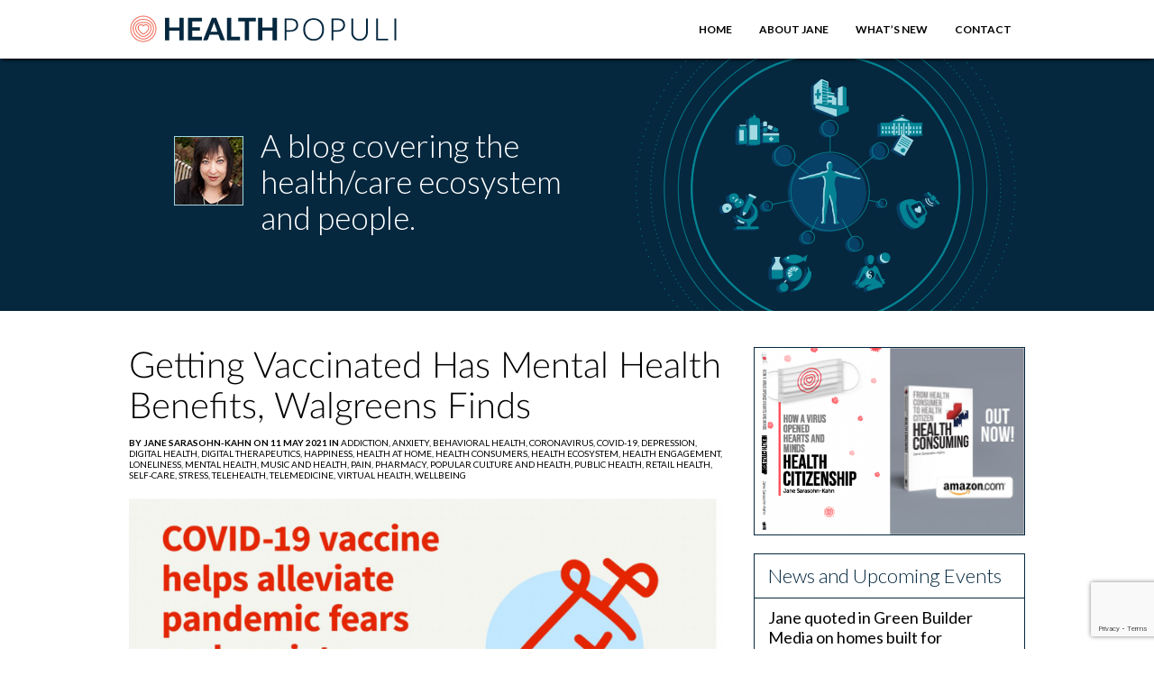

--- FILE ---
content_type: text/html; charset=UTF-8
request_url: http://www.healthpopuli.com/2021/05/11/getting-vaccinated-has-mental-health-benefits-walgreens-finds/
body_size: 18832
content:
<!DOCTYPE HTML>
<html lang="en-US">
<head>
<!-- Google tag (gtag.js) 2024-05-20-->
<script async src="https://www.googletagmanager.com/gtag/js?id=G-R0DMSKLR6H"></script>
<script>
  window.dataLayer = window.dataLayer || [];
  function gtag(){dataLayer.push(arguments);}
  gtag('js', new Date());

  gtag('config', 'G-R0DMSKLR6H');
</script>
<meta name="msvalidate.01" content="9723E0DC1721D57E2C32CA8E5B50CF31" />
<meta http-equiv="Content-Type" content="text/html; charset=UTF-8" />
	
	<meta name="viewport" content="width=device-width, initial-scale=1">
	<!-- Meta -->
	<meta charset = "UTF-8" />
	
	<!-- RSS Feed -->
	<link rel="alternate" type="application/rss+xml" title="HealthPopuli.com RSS Feed" href="http://www.healthpopuli.com/feed/" />

	
	<!-- Pingbacks -->
	<link rel="pingback" href="http://www.healthpopuli.com/xmlrpc.php" />
  <link rel="apple-touch-icon" sizes="57x57" href="http://www.healthpopuli.com/wp-content/themes/healthpopuli-2023/icons/apple-icon-57x57.png">
<link rel="apple-touch-icon" sizes="60x60" href="http://www.healthpopuli.com/wp-content/themes/healthpopuli-2023/icons/apple-icon-60x60.png">
<link rel="apple-touch-icon" sizes="72x72" href="http://www.healthpopuli.com/wp-content/themes/healthpopuli-2023/icons/apple-icon-72x72.png">
<link rel="apple-touch-icon" sizes="76x76" href="http://www.healthpopuli.com/wp-content/themes/healthpopuli-2023/icons/apple-icon-76x76.png">
<link rel="apple-touch-icon" sizes="114x114" href="http://www.healthpopuli.com/wp-content/themes/healthpopuli-2023/icons/apple-icon-114x114.png">
<link rel="apple-touch-icon" sizes="120x120" href="http://www.healthpopuli.com/wp-content/themes/healthpopuli-2023/icons/apple-icon-120x120.png">
<link rel="apple-touch-icon" sizes="144x144" href="http://www.healthpopuli.com/wp-content/themes/healthpopuli-2023/icons/apple-icon-144x144.png">
<link rel="apple-touch-icon" sizes="152x152" href="http://www.healthpopuli.com/wp-content/themes/healthpopuli-2023/icons/apple-icon-152x152.png">
<link rel="apple-touch-icon" sizes="180x180" href="http://www.healthpopuli.com/wp-content/themes/healthpopuli-2023/icons/apple-icon-180x180.png">
<link rel="icon" type="image/png" sizes="192x192"  href="http://www.healthpopuli.com/wp-content/themes/healthpopuli-2023/icons/android-icon-192x192.png">
<link rel="icon" type="image/png" sizes="32x32" href="http://www.healthpopuli.com/wp-content/themes/healthpopuli-2023/icons/favicon-32x32.png">
<link rel="icon" type="image/png" sizes="96x96" href="http://www.healthpopuli.com/wp-content/themes/healthpopuli-2023/icons/favicon-96x96.png">
<link rel="icon" type="image/png" sizes="16x16" href="http://www.healthpopuli.com/wp-content/themes/healthpopuli-2023/icons/favicon-16x16.png">
<link rel="manifest" href="http://www.healthpopuli.com/wp-content/themes/healthpopuli-2023/icons/manifest.json">
<meta name="twitter:card" content="summary" />
<meta name="twitter:site" content="@healthythinker" />
<meta name="twitter:title" content="Health Populi" />
<meta name="twitter:description" content="A blog covering the health/care ecosystem and people" />
<meta name="twitter:image" content="http://www.healthpopuli.com/wp-content/themes/healthpopuli-2023/img/HEALTH-POPULI-HEART-LOGO.jpg" />

<meta name='robots' content='index, follow, max-image-preview:large, max-snippet:-1, max-video-preview:-1' />
	<style>img:is([sizes="auto" i], [sizes^="auto," i]) { contain-intrinsic-size: 3000px 1500px }</style>
	
	<!-- This site is optimized with the Yoast SEO plugin v26.3 - https://yoast.com/wordpress/plugins/seo/ -->
	<title>Getting Vaccinated Has Mental Health Benefits, Walgreens Finds - HealthPopuli.com</title>
	<link rel="canonical" href="http://www.healthpopuli.com/2021/05/11/getting-vaccinated-has-mental-health-benefits-walgreens-finds/" />
	<meta property="og:locale" content="en_US" />
	<meta property="og:type" content="article" />
	<meta property="og:title" content="Getting Vaccinated Has Mental Health Benefits, Walgreens Finds - HealthPopuli.com" />
	<meta property="og:description" content="Most people in the U.S. who have received at least one COVID-19 vaccine shot have a welcoming side-effect: peace of mind and mental health, according to a survey conducted by Walgreens in April 2021. Three in four people said that getting vaccinated positively impacted their mental health, feeling some kind of relief, thankfulness, or optimism, among other sentiments. Walgreens conducted the poll online among 1,500 U.S. adults over 18 years of age between April 19 and 21st, 2021. The activities people are most excited to do once vaccinated with full immunity are to see family and friends (among 60% of people), dining out and traveling. Twenty-nine percent of Americans said they had mixed feelings about getting vaccinated, but decided doing so was, &#8220;the best/right thing to do.&#8221; This group of hesitant vaccine consumers were: 60% women One-half under 40 years old Mostly getting the vaccine to help protect other people More likely to take limited risks during the pandemic compared with other health citizens. Walgreens, like other retail pharmacies, is playing a large role in getting the vaccine and &#8220;shots in arms&#8221; closer to people in their local communities. To combat vaccine hesitancy, Dr. Fauci and others have supported the deployment of &#8220;trusted messengers,&#8221; discussed by Surgeon General Dr. Vivek Murthy here on NPR. To that end, Walgreens is partnering with the musician John Legend on a COVID-19 vaccine initiative in a series of videos in conversation with a Chicago-based Walgreens pharmacist, Dr. Stephen Fadowole (who is also a big fan, he tells John). Here&#8217;s John asserting that, &#8220;this is our shot,&#8221; bringing communities back together, providing healing for all, reconnecting with the ones we love and the world we lost, he explains. Walgreens has also launched a ride service with Uber to get people to their vaccinations at the retail pharmacy. Not to be outdone by John Legend, the director Spike Lee is partnering with Uber to promote vaccinations on the &#8220;our block, out place, our people&#8221; campaign. Consumers can donate rides to fellow patients via the Uber app, as Spike talks about here. Health Populi&#8217;s Hot Points:    On May 7th, the New York Times published an article titled &#8220;Therapy on Aisle 7&#8221; about retailers entering the mental health care services market &#8212; what the paper cheekily coined as &#8220;the new retail therapy.&#8221; The piece explains that, &#8220;Finding a therapist can be a tough and time-consuming process involving multiple phone calls, waiting lists and insurance hurdles. But what if you were able to walk into your corner drugstore for a bottle of shampoo and also had the option of scheduling a walk-in session for mental health treatment?&#8221; citing examples of CVS, Walmart and, Walgreens as well and new entrants into this fast-growing retail health segment beyond urgent care. Just last week, Walmart announced its acquisition of the telehealth company MeMD, which provides both medical/physical and mental health visits to several million consumers in the U.S. A recent report from the U.S. General Accounting Office (GAO) noted a deficit of mental health providers throughout the U.S., with growing demand &#8212; accelerated during the pandemic&#8217;s toxic side effects of anxiety, stress, and depression. The GAO cited data that as many as 4 in 10 people in the U.S. reported anxiety or depression during the coronavirus pandemic, versus 1 in 10 people at the beginning of 2019. Telehealth and virtual care options for mental and behavioral health are fast-expanding and receiving large investments, with the retail health ecosystem providing trusted on-ramps to these services as well. Our friends at Health XL curated this market landscape graphic which points out the different flavors of digital mental health already available in the pandemic era. Our vaccinations may well be buoying our spirits in the immediate term, Walgreens reminds us. But the pandemic will have longer-term mental health impacts for many people who will need and want to access convenient, accessible, affordable options for dealing with mental wellbeing. Mind this space: it is fast-evolving and serving unmet needs that were already in short-supply before we knew how to spell &#8220;coronavirus.&#8221;" />
	<meta property="og:url" content="http://www.healthpopuli.com/2021/05/11/getting-vaccinated-has-mental-health-benefits-walgreens-finds/" />
	<meta property="og:site_name" content="HealthPopuli.com" />
	<meta property="article:published_time" content="2021-05-11T05:15:33+00:00" />
	<meta property="og:image" content="http://www.healthpopuli.com/wp-content/uploads/2021/05/Walgreens-mental-health-and-vaccines-graphic-e1620690675626.png" />
	<meta property="og:image:width" content="800" />
	<meta property="og:image:height" content="411" />
	<meta property="og:image:type" content="image/png" />
	<meta name="author" content="Jane Sarasohn-Kahn" />
	<meta name="twitter:card" content="summary_large_image" />
	<meta name="twitter:creator" content="@healthythinker" />
	<meta name="twitter:site" content="@healthythinker" />
	<meta name="twitter:label1" content="Written by" />
	<meta name="twitter:data1" content="Jane Sarasohn-Kahn" />
	<meta name="twitter:label2" content="Est. reading time" />
	<meta name="twitter:data2" content="4 minutes" />
	<script type="application/ld+json" class="yoast-schema-graph">{"@context":"https://schema.org","@graph":[{"@type":"Article","@id":"http://www.healthpopuli.com/2021/05/11/getting-vaccinated-has-mental-health-benefits-walgreens-finds/#article","isPartOf":{"@id":"http://www.healthpopuli.com/2021/05/11/getting-vaccinated-has-mental-health-benefits-walgreens-finds/"},"author":{"name":"Jane Sarasohn-Kahn","@id":"http://www.healthpopuli.com/#/schema/person/9b231c8cdc46d4554cfbaee230441115"},"headline":"Getting Vaccinated Has Mental Health Benefits, Walgreens Finds","datePublished":"2021-05-11T05:15:33+00:00","mainEntityOfPage":{"@id":"http://www.healthpopuli.com/2021/05/11/getting-vaccinated-has-mental-health-benefits-walgreens-finds/"},"wordCount":680,"commentCount":0,"publisher":{"@id":"http://www.healthpopuli.com/#organization"},"image":{"@id":"http://www.healthpopuli.com/2021/05/11/getting-vaccinated-has-mental-health-benefits-walgreens-finds/#primaryimage"},"thumbnailUrl":"http://www.healthpopuli.com/wp-content/uploads/2021/05/Walgreens-mental-health-and-vaccines-graphic-e1620690675626.png","articleSection":["Addiction","Anxiety","Behavioral health","Coronavirus","COVID-19","Depression","Digital health","Digital therapeutics","Happiness","Health at home","Health Consumers","Health ecosystem","Health engagement","Loneliness","Mental health","Music and health","Pain","Pharmacy","Popular culture and health","Public health","Retail health","Self-care","Stress","Telehealth","Telemedicine","Virtual health","Wellbeing"],"inLanguage":"en-US"},{"@type":"WebPage","@id":"http://www.healthpopuli.com/2021/05/11/getting-vaccinated-has-mental-health-benefits-walgreens-finds/","url":"http://www.healthpopuli.com/2021/05/11/getting-vaccinated-has-mental-health-benefits-walgreens-finds/","name":"Getting Vaccinated Has Mental Health Benefits, Walgreens Finds - HealthPopuli.com","isPartOf":{"@id":"http://www.healthpopuli.com/#website"},"primaryImageOfPage":{"@id":"http://www.healthpopuli.com/2021/05/11/getting-vaccinated-has-mental-health-benefits-walgreens-finds/#primaryimage"},"image":{"@id":"http://www.healthpopuli.com/2021/05/11/getting-vaccinated-has-mental-health-benefits-walgreens-finds/#primaryimage"},"thumbnailUrl":"http://www.healthpopuli.com/wp-content/uploads/2021/05/Walgreens-mental-health-and-vaccines-graphic-e1620690675626.png","datePublished":"2021-05-11T05:15:33+00:00","breadcrumb":{"@id":"http://www.healthpopuli.com/2021/05/11/getting-vaccinated-has-mental-health-benefits-walgreens-finds/#breadcrumb"},"inLanguage":"en-US","potentialAction":[{"@type":"ReadAction","target":["http://www.healthpopuli.com/2021/05/11/getting-vaccinated-has-mental-health-benefits-walgreens-finds/"]}]},{"@type":"ImageObject","inLanguage":"en-US","@id":"http://www.healthpopuli.com/2021/05/11/getting-vaccinated-has-mental-health-benefits-walgreens-finds/#primaryimage","url":"http://www.healthpopuli.com/wp-content/uploads/2021/05/Walgreens-mental-health-and-vaccines-graphic-e1620690675626.png","contentUrl":"http://www.healthpopuli.com/wp-content/uploads/2021/05/Walgreens-mental-health-and-vaccines-graphic-e1620690675626.png","width":800,"height":411},{"@type":"BreadcrumbList","@id":"http://www.healthpopuli.com/2021/05/11/getting-vaccinated-has-mental-health-benefits-walgreens-finds/#breadcrumb","itemListElement":[{"@type":"ListItem","position":1,"name":"Home","item":"http://www.healthpopuli.com/"},{"@type":"ListItem","position":2,"name":"Getting Vaccinated Has Mental Health Benefits, Walgreens Finds"}]},{"@type":"WebSite","@id":"http://www.healthpopuli.com/#website","url":"http://www.healthpopuli.com/","name":"Health Populi","description":"Health/Care is Everywhere","publisher":{"@id":"http://www.healthpopuli.com/#organization"},"potentialAction":[{"@type":"SearchAction","target":{"@type":"EntryPoint","urlTemplate":"http://www.healthpopuli.com/?s={search_term_string}"},"query-input":{"@type":"PropertyValueSpecification","valueRequired":true,"valueName":"search_term_string"}}],"inLanguage":"en-US"},{"@type":"Organization","@id":"http://www.healthpopuli.com/#organization","name":"Health Populi","url":"http://www.healthpopuli.com/","logo":{"@type":"ImageObject","inLanguage":"en-US","@id":"http://www.healthpopuli.com/#/schema/logo/image/","url":"https://www.healthpopuli.com/wp-content/uploads/2022/12/top_logo.png","contentUrl":"https://www.healthpopuli.com/wp-content/uploads/2022/12/top_logo.png","width":299,"height":32,"caption":"Health Populi"},"image":{"@id":"http://www.healthpopuli.com/#/schema/logo/image/"},"sameAs":["https://x.com/healthythinker","https://www.linkedin.com/in/janesarasohnkahn"]},{"@type":"Person","@id":"http://www.healthpopuli.com/#/schema/person/9b231c8cdc46d4554cfbaee230441115","name":"Jane Sarasohn-Kahn","sameAs":["https://www.healthpopuli.com"],"url":"http://www.healthpopuli.com/author/admin/"}]}</script>
	<!-- / Yoast SEO plugin. -->


<link rel='dns-prefetch' href='//fonts.googleapis.com' />
<link rel='dns-prefetch' href='//maxcdn.bootstrapcdn.com' />
<script type="text/javascript">
/* <![CDATA[ */
window._wpemojiSettings = {"baseUrl":"https:\/\/s.w.org\/images\/core\/emoji\/16.0.1\/72x72\/","ext":".png","svgUrl":"https:\/\/s.w.org\/images\/core\/emoji\/16.0.1\/svg\/","svgExt":".svg","source":{"concatemoji":"http:\/\/www.healthpopuli.com\/wp-includes\/js\/wp-emoji-release.min.js?ver=6.8.3"}};
/*! This file is auto-generated */
!function(s,n){var o,i,e;function c(e){try{var t={supportTests:e,timestamp:(new Date).valueOf()};sessionStorage.setItem(o,JSON.stringify(t))}catch(e){}}function p(e,t,n){e.clearRect(0,0,e.canvas.width,e.canvas.height),e.fillText(t,0,0);var t=new Uint32Array(e.getImageData(0,0,e.canvas.width,e.canvas.height).data),a=(e.clearRect(0,0,e.canvas.width,e.canvas.height),e.fillText(n,0,0),new Uint32Array(e.getImageData(0,0,e.canvas.width,e.canvas.height).data));return t.every(function(e,t){return e===a[t]})}function u(e,t){e.clearRect(0,0,e.canvas.width,e.canvas.height),e.fillText(t,0,0);for(var n=e.getImageData(16,16,1,1),a=0;a<n.data.length;a++)if(0!==n.data[a])return!1;return!0}function f(e,t,n,a){switch(t){case"flag":return n(e,"\ud83c\udff3\ufe0f\u200d\u26a7\ufe0f","\ud83c\udff3\ufe0f\u200b\u26a7\ufe0f")?!1:!n(e,"\ud83c\udde8\ud83c\uddf6","\ud83c\udde8\u200b\ud83c\uddf6")&&!n(e,"\ud83c\udff4\udb40\udc67\udb40\udc62\udb40\udc65\udb40\udc6e\udb40\udc67\udb40\udc7f","\ud83c\udff4\u200b\udb40\udc67\u200b\udb40\udc62\u200b\udb40\udc65\u200b\udb40\udc6e\u200b\udb40\udc67\u200b\udb40\udc7f");case"emoji":return!a(e,"\ud83e\udedf")}return!1}function g(e,t,n,a){var r="undefined"!=typeof WorkerGlobalScope&&self instanceof WorkerGlobalScope?new OffscreenCanvas(300,150):s.createElement("canvas"),o=r.getContext("2d",{willReadFrequently:!0}),i=(o.textBaseline="top",o.font="600 32px Arial",{});return e.forEach(function(e){i[e]=t(o,e,n,a)}),i}function t(e){var t=s.createElement("script");t.src=e,t.defer=!0,s.head.appendChild(t)}"undefined"!=typeof Promise&&(o="wpEmojiSettingsSupports",i=["flag","emoji"],n.supports={everything:!0,everythingExceptFlag:!0},e=new Promise(function(e){s.addEventListener("DOMContentLoaded",e,{once:!0})}),new Promise(function(t){var n=function(){try{var e=JSON.parse(sessionStorage.getItem(o));if("object"==typeof e&&"number"==typeof e.timestamp&&(new Date).valueOf()<e.timestamp+604800&&"object"==typeof e.supportTests)return e.supportTests}catch(e){}return null}();if(!n){if("undefined"!=typeof Worker&&"undefined"!=typeof OffscreenCanvas&&"undefined"!=typeof URL&&URL.createObjectURL&&"undefined"!=typeof Blob)try{var e="postMessage("+g.toString()+"("+[JSON.stringify(i),f.toString(),p.toString(),u.toString()].join(",")+"));",a=new Blob([e],{type:"text/javascript"}),r=new Worker(URL.createObjectURL(a),{name:"wpTestEmojiSupports"});return void(r.onmessage=function(e){c(n=e.data),r.terminate(),t(n)})}catch(e){}c(n=g(i,f,p,u))}t(n)}).then(function(e){for(var t in e)n.supports[t]=e[t],n.supports.everything=n.supports.everything&&n.supports[t],"flag"!==t&&(n.supports.everythingExceptFlag=n.supports.everythingExceptFlag&&n.supports[t]);n.supports.everythingExceptFlag=n.supports.everythingExceptFlag&&!n.supports.flag,n.DOMReady=!1,n.readyCallback=function(){n.DOMReady=!0}}).then(function(){return e}).then(function(){var e;n.supports.everything||(n.readyCallback(),(e=n.source||{}).concatemoji?t(e.concatemoji):e.wpemoji&&e.twemoji&&(t(e.twemoji),t(e.wpemoji)))}))}((window,document),window._wpemojiSettings);
/* ]]> */
</script>
<style id='wp-emoji-styles-inline-css' type='text/css'>

	img.wp-smiley, img.emoji {
		display: inline !important;
		border: none !important;
		box-shadow: none !important;
		height: 1em !important;
		width: 1em !important;
		margin: 0 0.07em !important;
		vertical-align: -0.1em !important;
		background: none !important;
		padding: 0 !important;
	}
</style>
<link rel='stylesheet' id='wp-block-library-css' href='http://www.healthpopuli.com/wp-includes/css/dist/block-library/style.min.css?ver=6.8.3' type='text/css' media='all' />
<style id='classic-theme-styles-inline-css' type='text/css'>
/*! This file is auto-generated */
.wp-block-button__link{color:#fff;background-color:#32373c;border-radius:9999px;box-shadow:none;text-decoration:none;padding:calc(.667em + 2px) calc(1.333em + 2px);font-size:1.125em}.wp-block-file__button{background:#32373c;color:#fff;text-decoration:none}
</style>
<style id='global-styles-inline-css' type='text/css'>
:root{--wp--preset--aspect-ratio--square: 1;--wp--preset--aspect-ratio--4-3: 4/3;--wp--preset--aspect-ratio--3-4: 3/4;--wp--preset--aspect-ratio--3-2: 3/2;--wp--preset--aspect-ratio--2-3: 2/3;--wp--preset--aspect-ratio--16-9: 16/9;--wp--preset--aspect-ratio--9-16: 9/16;--wp--preset--color--black: #000000;--wp--preset--color--cyan-bluish-gray: #abb8c3;--wp--preset--color--white: #ffffff;--wp--preset--color--pale-pink: #f78da7;--wp--preset--color--vivid-red: #cf2e2e;--wp--preset--color--luminous-vivid-orange: #ff6900;--wp--preset--color--luminous-vivid-amber: #fcb900;--wp--preset--color--light-green-cyan: #7bdcb5;--wp--preset--color--vivid-green-cyan: #00d084;--wp--preset--color--pale-cyan-blue: #8ed1fc;--wp--preset--color--vivid-cyan-blue: #0693e3;--wp--preset--color--vivid-purple: #9b51e0;--wp--preset--gradient--vivid-cyan-blue-to-vivid-purple: linear-gradient(135deg,rgba(6,147,227,1) 0%,rgb(155,81,224) 100%);--wp--preset--gradient--light-green-cyan-to-vivid-green-cyan: linear-gradient(135deg,rgb(122,220,180) 0%,rgb(0,208,130) 100%);--wp--preset--gradient--luminous-vivid-amber-to-luminous-vivid-orange: linear-gradient(135deg,rgba(252,185,0,1) 0%,rgba(255,105,0,1) 100%);--wp--preset--gradient--luminous-vivid-orange-to-vivid-red: linear-gradient(135deg,rgba(255,105,0,1) 0%,rgb(207,46,46) 100%);--wp--preset--gradient--very-light-gray-to-cyan-bluish-gray: linear-gradient(135deg,rgb(238,238,238) 0%,rgb(169,184,195) 100%);--wp--preset--gradient--cool-to-warm-spectrum: linear-gradient(135deg,rgb(74,234,220) 0%,rgb(151,120,209) 20%,rgb(207,42,186) 40%,rgb(238,44,130) 60%,rgb(251,105,98) 80%,rgb(254,248,76) 100%);--wp--preset--gradient--blush-light-purple: linear-gradient(135deg,rgb(255,206,236) 0%,rgb(152,150,240) 100%);--wp--preset--gradient--blush-bordeaux: linear-gradient(135deg,rgb(254,205,165) 0%,rgb(254,45,45) 50%,rgb(107,0,62) 100%);--wp--preset--gradient--luminous-dusk: linear-gradient(135deg,rgb(255,203,112) 0%,rgb(199,81,192) 50%,rgb(65,88,208) 100%);--wp--preset--gradient--pale-ocean: linear-gradient(135deg,rgb(255,245,203) 0%,rgb(182,227,212) 50%,rgb(51,167,181) 100%);--wp--preset--gradient--electric-grass: linear-gradient(135deg,rgb(202,248,128) 0%,rgb(113,206,126) 100%);--wp--preset--gradient--midnight: linear-gradient(135deg,rgb(2,3,129) 0%,rgb(40,116,252) 100%);--wp--preset--font-size--small: 13px;--wp--preset--font-size--medium: 20px;--wp--preset--font-size--large: 36px;--wp--preset--font-size--x-large: 42px;--wp--preset--spacing--20: 0.44rem;--wp--preset--spacing--30: 0.67rem;--wp--preset--spacing--40: 1rem;--wp--preset--spacing--50: 1.5rem;--wp--preset--spacing--60: 2.25rem;--wp--preset--spacing--70: 3.38rem;--wp--preset--spacing--80: 5.06rem;--wp--preset--shadow--natural: 6px 6px 9px rgba(0, 0, 0, 0.2);--wp--preset--shadow--deep: 12px 12px 50px rgba(0, 0, 0, 0.4);--wp--preset--shadow--sharp: 6px 6px 0px rgba(0, 0, 0, 0.2);--wp--preset--shadow--outlined: 6px 6px 0px -3px rgba(255, 255, 255, 1), 6px 6px rgba(0, 0, 0, 1);--wp--preset--shadow--crisp: 6px 6px 0px rgba(0, 0, 0, 1);}:where(.is-layout-flex){gap: 0.5em;}:where(.is-layout-grid){gap: 0.5em;}body .is-layout-flex{display: flex;}.is-layout-flex{flex-wrap: wrap;align-items: center;}.is-layout-flex > :is(*, div){margin: 0;}body .is-layout-grid{display: grid;}.is-layout-grid > :is(*, div){margin: 0;}:where(.wp-block-columns.is-layout-flex){gap: 2em;}:where(.wp-block-columns.is-layout-grid){gap: 2em;}:where(.wp-block-post-template.is-layout-flex){gap: 1.25em;}:where(.wp-block-post-template.is-layout-grid){gap: 1.25em;}.has-black-color{color: var(--wp--preset--color--black) !important;}.has-cyan-bluish-gray-color{color: var(--wp--preset--color--cyan-bluish-gray) !important;}.has-white-color{color: var(--wp--preset--color--white) !important;}.has-pale-pink-color{color: var(--wp--preset--color--pale-pink) !important;}.has-vivid-red-color{color: var(--wp--preset--color--vivid-red) !important;}.has-luminous-vivid-orange-color{color: var(--wp--preset--color--luminous-vivid-orange) !important;}.has-luminous-vivid-amber-color{color: var(--wp--preset--color--luminous-vivid-amber) !important;}.has-light-green-cyan-color{color: var(--wp--preset--color--light-green-cyan) !important;}.has-vivid-green-cyan-color{color: var(--wp--preset--color--vivid-green-cyan) !important;}.has-pale-cyan-blue-color{color: var(--wp--preset--color--pale-cyan-blue) !important;}.has-vivid-cyan-blue-color{color: var(--wp--preset--color--vivid-cyan-blue) !important;}.has-vivid-purple-color{color: var(--wp--preset--color--vivid-purple) !important;}.has-black-background-color{background-color: var(--wp--preset--color--black) !important;}.has-cyan-bluish-gray-background-color{background-color: var(--wp--preset--color--cyan-bluish-gray) !important;}.has-white-background-color{background-color: var(--wp--preset--color--white) !important;}.has-pale-pink-background-color{background-color: var(--wp--preset--color--pale-pink) !important;}.has-vivid-red-background-color{background-color: var(--wp--preset--color--vivid-red) !important;}.has-luminous-vivid-orange-background-color{background-color: var(--wp--preset--color--luminous-vivid-orange) !important;}.has-luminous-vivid-amber-background-color{background-color: var(--wp--preset--color--luminous-vivid-amber) !important;}.has-light-green-cyan-background-color{background-color: var(--wp--preset--color--light-green-cyan) !important;}.has-vivid-green-cyan-background-color{background-color: var(--wp--preset--color--vivid-green-cyan) !important;}.has-pale-cyan-blue-background-color{background-color: var(--wp--preset--color--pale-cyan-blue) !important;}.has-vivid-cyan-blue-background-color{background-color: var(--wp--preset--color--vivid-cyan-blue) !important;}.has-vivid-purple-background-color{background-color: var(--wp--preset--color--vivid-purple) !important;}.has-black-border-color{border-color: var(--wp--preset--color--black) !important;}.has-cyan-bluish-gray-border-color{border-color: var(--wp--preset--color--cyan-bluish-gray) !important;}.has-white-border-color{border-color: var(--wp--preset--color--white) !important;}.has-pale-pink-border-color{border-color: var(--wp--preset--color--pale-pink) !important;}.has-vivid-red-border-color{border-color: var(--wp--preset--color--vivid-red) !important;}.has-luminous-vivid-orange-border-color{border-color: var(--wp--preset--color--luminous-vivid-orange) !important;}.has-luminous-vivid-amber-border-color{border-color: var(--wp--preset--color--luminous-vivid-amber) !important;}.has-light-green-cyan-border-color{border-color: var(--wp--preset--color--light-green-cyan) !important;}.has-vivid-green-cyan-border-color{border-color: var(--wp--preset--color--vivid-green-cyan) !important;}.has-pale-cyan-blue-border-color{border-color: var(--wp--preset--color--pale-cyan-blue) !important;}.has-vivid-cyan-blue-border-color{border-color: var(--wp--preset--color--vivid-cyan-blue) !important;}.has-vivid-purple-border-color{border-color: var(--wp--preset--color--vivid-purple) !important;}.has-vivid-cyan-blue-to-vivid-purple-gradient-background{background: var(--wp--preset--gradient--vivid-cyan-blue-to-vivid-purple) !important;}.has-light-green-cyan-to-vivid-green-cyan-gradient-background{background: var(--wp--preset--gradient--light-green-cyan-to-vivid-green-cyan) !important;}.has-luminous-vivid-amber-to-luminous-vivid-orange-gradient-background{background: var(--wp--preset--gradient--luminous-vivid-amber-to-luminous-vivid-orange) !important;}.has-luminous-vivid-orange-to-vivid-red-gradient-background{background: var(--wp--preset--gradient--luminous-vivid-orange-to-vivid-red) !important;}.has-very-light-gray-to-cyan-bluish-gray-gradient-background{background: var(--wp--preset--gradient--very-light-gray-to-cyan-bluish-gray) !important;}.has-cool-to-warm-spectrum-gradient-background{background: var(--wp--preset--gradient--cool-to-warm-spectrum) !important;}.has-blush-light-purple-gradient-background{background: var(--wp--preset--gradient--blush-light-purple) !important;}.has-blush-bordeaux-gradient-background{background: var(--wp--preset--gradient--blush-bordeaux) !important;}.has-luminous-dusk-gradient-background{background: var(--wp--preset--gradient--luminous-dusk) !important;}.has-pale-ocean-gradient-background{background: var(--wp--preset--gradient--pale-ocean) !important;}.has-electric-grass-gradient-background{background: var(--wp--preset--gradient--electric-grass) !important;}.has-midnight-gradient-background{background: var(--wp--preset--gradient--midnight) !important;}.has-small-font-size{font-size: var(--wp--preset--font-size--small) !important;}.has-medium-font-size{font-size: var(--wp--preset--font-size--medium) !important;}.has-large-font-size{font-size: var(--wp--preset--font-size--large) !important;}.has-x-large-font-size{font-size: var(--wp--preset--font-size--x-large) !important;}
:where(.wp-block-post-template.is-layout-flex){gap: 1.25em;}:where(.wp-block-post-template.is-layout-grid){gap: 1.25em;}
:where(.wp-block-columns.is-layout-flex){gap: 2em;}:where(.wp-block-columns.is-layout-grid){gap: 2em;}
:root :where(.wp-block-pullquote){font-size: 1.5em;line-height: 1.6;}
</style>
<link rel='stylesheet' id='contact-form-7-css' href='http://www.healthpopuli.com/wp-content/plugins/contact-form-7/includes/css/styles.css?ver=6.1.3' type='text/css' media='all' />
<link rel='stylesheet' id='foobox-free-min-css' href='http://www.healthpopuli.com/wp-content/plugins/foobox-image-lightbox/free/css/foobox.free.min.css?ver=2.7.35' type='text/css' media='all' />
<link rel='stylesheet' id='clutterless-css' href='http://www.healthpopuli.com/wp-content/themes/healthpopuli-2023/style.css?ver=1.5' type='text/css' media='all' />
<link rel='stylesheet' id='google-webfonts-lt-css' href='http://fonts.googleapis.com/css?family=Lato%3A300%2C400%2C700%2C300italic%2C400italic%2C700italic%2C900%2C900italic&#038;ver=6.8.3' type='text/css' media='all' />
<link rel='stylesheet' id='font-awesome-css' href='https://maxcdn.bootstrapcdn.com/font-awesome/4.5.0/css/font-awesome.min.css?ver=6.8.3' type='text/css' media='all' />
<link rel='stylesheet' id='bootstrap-css' href='https://maxcdn.bootstrapcdn.com/bootstrap/3.3.6/css/bootstrap.min.css?ver=6.8.3' type='text/css' media='all' />
<link rel='stylesheet' id='wpdreams-asl-basic-css' href='http://www.healthpopuli.com/wp-content/plugins/ajax-search-lite/css/style.basic.css?ver=4.13.4' type='text/css' media='all' />
<style id='wpdreams-asl-basic-inline-css' type='text/css'>

					div[id*='ajaxsearchlitesettings'].searchsettings .asl_option_inner label {
						font-size: 0px !important;
						color: rgba(0, 0, 0, 0);
					}
					div[id*='ajaxsearchlitesettings'].searchsettings .asl_option_inner label:after {
						font-size: 11px !important;
						position: absolute;
						top: 0;
						left: 0;
						z-index: 1;
					}
					.asl_w_container {
						width: 100%;
						margin: 0px 0px 0px 0px;
						min-width: 200px;
					}
					div[id*='ajaxsearchlite'].asl_m {
						width: 100%;
					}
					div[id*='ajaxsearchliteres'].wpdreams_asl_results div.resdrg span.highlighted {
						font-weight: bold;
						color: #d9312b;
						background-color: #eee;
					}
					div[id*='ajaxsearchliteres'].wpdreams_asl_results .results img.asl_image {
						width: 70px;
						height: 70px;
						object-fit: cover;
					}
					div[id*='ajaxsearchlite'].asl_r .results {
						max-height: auto;
					}
					div[id*='ajaxsearchlite'].asl_r {
						position: absolute;
					}
				
						div.asl_r.asl_w.vertical .results .item::after {
							display: block;
							position: absolute;
							bottom: 0;
							content: '';
							height: 1px;
							width: 100%;
							background: #D8D8D8;
						}
						div.asl_r.asl_w.vertical .results .item.asl_last_item::after {
							display: none;
						}
					
</style>
<link rel='stylesheet' id='wpdreams-asl-instance-css' href='http://www.healthpopuli.com/wp-content/plugins/ajax-search-lite/css/style-underline.css?ver=4.13.4' type='text/css' media='all' />
<script type="text/javascript" src="http://www.healthpopuli.com/wp-includes/js/jquery/jquery.min.js?ver=3.7.1" id="jquery-core-js"></script>
<script type="text/javascript" src="http://www.healthpopuli.com/wp-includes/js/jquery/jquery-migrate.min.js?ver=3.4.1" id="jquery-migrate-js"></script>
<script type="text/javascript" id="my_voter_script-js-extra">
/* <![CDATA[ */
var myAjax = {"ajaxurl":"http:\/\/www.healthpopuli.com\/wp-admin\/admin-ajax.php"};
/* ]]> */
</script>
<script type="text/javascript" src="http://www.healthpopuli.com/wp-content/themes/healthpopuli-2023/js/vote.js?ver=6.8.3" id="my_voter_script-js"></script>
<script type="text/javascript" src="http://www.healthpopuli.com/wp-content/themes/healthpopuli-2023/js/socialmedia.js?ver=6.8.3" id="socialmedia-js"></script>
<script type="text/javascript" id="foobox-free-min-js-before">
/* <![CDATA[ */
/* Run FooBox FREE (v2.7.35) */
var FOOBOX = window.FOOBOX = {
	ready: true,
	disableOthers: false,
	o: {wordpress: { enabled: true }, countMessage:'image %index of %total', captions: { dataTitle: ["captionTitle","title"], dataDesc: ["captionDesc","description"] }, rel: '', excludes:'.fbx-link,.nofoobox,.nolightbox,a[href*="pinterest.com/pin/create/button/"]', affiliate : { enabled: false }},
	selectors: [
		".foogallery-container.foogallery-lightbox-foobox", ".foogallery-container.foogallery-lightbox-foobox-free", ".gallery", ".wp-block-gallery", ".wp-caption", ".wp-block-image", "a:has(img[class*=wp-image-])", ".foobox"
	],
	pre: function( $ ){
		// Custom JavaScript (Pre)
		
	},
	post: function( $ ){
		// Custom JavaScript (Post)
		
		// Custom Captions Code
		
	},
	custom: function( $ ){
		// Custom Extra JS
		
	}
};
/* ]]> */
</script>
<script type="text/javascript" src="http://www.healthpopuli.com/wp-content/plugins/foobox-image-lightbox/free/js/foobox.free.min.js?ver=2.7.35" id="foobox-free-min-js"></script>
<link rel="https://api.w.org/" href="http://www.healthpopuli.com/wp-json/" /><link rel="alternate" title="JSON" type="application/json" href="http://www.healthpopuli.com/wp-json/wp/v2/posts/35082" /><link rel="EditURI" type="application/rsd+xml" title="RSD" href="http://www.healthpopuli.com/xmlrpc.php?rsd" />
<link rel='shortlink' href='http://www.healthpopuli.com/?p=35082' />
<link rel="alternate" title="oEmbed (JSON)" type="application/json+oembed" href="http://www.healthpopuli.com/wp-json/oembed/1.0/embed?url=http%3A%2F%2Fwww.healthpopuli.com%2F2021%2F05%2F11%2Fgetting-vaccinated-has-mental-health-benefits-walgreens-finds%2F" />
<link rel="alternate" title="oEmbed (XML)" type="text/xml+oembed" href="http://www.healthpopuli.com/wp-json/oembed/1.0/embed?url=http%3A%2F%2Fwww.healthpopuli.com%2F2021%2F05%2F11%2Fgetting-vaccinated-has-mental-health-benefits-walgreens-finds%2F&#038;format=xml" />
				<link rel="preconnect" href="https://fonts.gstatic.com" crossorigin />
				<link rel="preload" as="style" href="//fonts.googleapis.com/css?family=Open+Sans&display=swap" />
								<link rel="stylesheet" href="//fonts.googleapis.com/css?family=Open+Sans&display=swap" media="all" />
						<style type="text/css" id="wp-custom-css">
			.widget-4 {
	padding: 1.25rem;
}

.widget-4 .sidebar-widget-title {
	color: orangered;
	font-weight: bold;
}

.subsy input[type=submit]{
	text-transform: uppercase;
	border: none;
	    background: #ed513b;
    font-weight: 900;
	font-size: 10px;
    color: #ffffff;
    text-decoration: none;
    text-align: center;
    padding: 15px 30px;
    border-radius: 36px;
	margin-left: 2px;
}

.subsy input[type=submit]:hover{
    background: #000000;
    color: #ffffff;
    text-decoration: none;
}		</style>
		<script>
  var facebook = new Socialmedia.Facebook({appid: '212030285814127'});
  var gplus = new Socialmedia.GooglePlus();
  var twitter = new Socialmedia.Twitter();
  var pin = new Socialmedia.Pinterest();

  function doFBShare(url,img)
  {
    facebook.Share({href: url, picture: img});
  }

  function doTWShare(url,title)
  {
    twitter.Tweet({tweet:title, link:url});
  }

  
  function doGPShare(url)
  {
    gplus.Share({link: url});
}
</script>

</head>
<body class="wp-singular post-template-default single single-post postid-35082 single-format-standard wp-theme-healthpopuli-2023">
<header>
  <div class="ham_menu"><a href="#" onclick="mobileToggle();return false"><i class="fa fa-bars"></i></a></div>
   <div class="mob_nav">
   <ul id="menu-menu-top-mobile" class="top_menu_mobile_list"><li id="menu-item-65699" class="menu-item menu-item-type-custom menu-item-object-custom menu-item-home first menu-item-65699"><a title="Home" href="https://www.healthpopuli.com/">Home</a></li>
<li id="menu-item-14356" class="noajax menu-item menu-item-type-post_type menu-item-object-page menu-item-14356"><a title="About" href="http://www.healthpopuli.com/about-jane/">About</a></li>
<li id="menu-item-14353" class="noajax menu-item menu-item-type-post_type menu-item-object-page menu-item-14353"><a title="What’s New" href="http://www.healthpopuli.com/whats-new/">What’s New</a></li>
<li id="menu-item-14355" class="noajax menu-item menu-item-type-post_type menu-item-object-page last menu-item-14355"><a title="Contact Jane" href="http://www.healthpopuli.com/contact-jane/">Contact Jane</a></li>
</ul>   <div class="clearfix"></div>
  </div>
	<div class="top_bar shadow2">

      <div class="container">

        <div class="top_logo">
          <a href="http://www.healthpopuli.com" class="noajax"><img src="http://www.healthpopuli.com/wp-content/themes/healthpopuli-2023/img/top_logo.png"></a>
        </div>
        <div class="top_menu">
         <ul id="menu-top-menu" class="top_menu_list"><li id="menu-item-5410" class="noajax menu-item menu-item-type-custom menu-item-object-custom menu-item-home first menu-item-5410"><a title="Home" href="http://www.healthpopuli.com/">Home</a></li>
<li id="menu-item-5405" class="noajax menu-item menu-item-type-post_type menu-item-object-page menu-item-5405"><a title="About Jane" href="http://www.healthpopuli.com/about-jane/">About Jane</a></li>
<li id="menu-item-14345" class="noajax menu-item menu-item-type-post_type menu-item-object-page menu-item-14345"><a title="What&#8217;s New" href="http://www.healthpopuli.com/whats-new/">What&#8217;s New</a></li>
<li id="menu-item-5407" class="noajax menu-item menu-item-type-post_type menu-item-object-page last menu-item-5407"><a title="Contact" href="http://www.healthpopuli.com/contact-jane/">Contact</a></li>
</ul>         
        </div>

      </div> 
  </div><!--end top_bar-->
 
  
  <div class="top_banner">
    <div class="container">
      <div class="banner_inner">
        <div class="owner"><img src="http://www.healthpopuli.com/wp-content/themes/healthpopuli-2023/img/janes.png"></div>
        <div class="banner_txt">
          <h1>A blog covering the health/care ecosystem and people.</h1>
        </div>
      </div>
    </div>
  </div>
 
</header><section class="content">
   <div class="container">
      <div class="wrapper">
         <div id="content">
   <div id="content">

         <div id="post">

            
            

<div class="post first full" id="post-35082" class="post-35082 post type-post status-publish format-standard has-post-thumbnail hentry category-addiction category-anxiety category-behavioral-health category-coronavirus category-covid-19 category-depression category-digital-health category-digital-therapeutics category-happiness category-health-at-home category-health-consumers category-health-ecosystem category-health-engagement category-loneliness category-mental-health category-music-and-health category-pain category-pharmacy category-popular-culture-and-health category-public-health category-retail-health category-self-care category-stress category-telehealth category-telemedicine category-virtual-health category-wellbeing">

<div class="post-right">
 

  <div class="post-title">

    <h2>Getting Vaccinated Has Mental Health Benefits, Walgreens Finds</h2> 
    <h4 class="subtitle"></h4>
        <div class="tag_list"><b>By Jane Sarasohn-Kahn on 11 May 2021 in </b><a href="http://www.healthpopuli.com/category/addiction">Addiction, </a><a href="http://www.healthpopuli.com/category/anxiety">Anxiety, </a><a href="http://www.healthpopuli.com/category/behavioral-health">Behavioral health, </a><a href="http://www.healthpopuli.com/category/coronavirus">Coronavirus, </a><a href="http://www.healthpopuli.com/category/covid-19">COVID-19, </a><a href="http://www.healthpopuli.com/category/depression">Depression, </a><a href="http://www.healthpopuli.com/category/digital-health">Digital health, </a><a href="http://www.healthpopuli.com/category/digital-therapeutics">Digital therapeutics, </a><a href="http://www.healthpopuli.com/category/happiness">Happiness, </a><a href="http://www.healthpopuli.com/category/health-at-home">Health at home, </a><a href="http://www.healthpopuli.com/category/health-consumers">Health Consumers, </a><a href="http://www.healthpopuli.com/category/health-ecosystem">Health ecosystem, </a><a href="http://www.healthpopuli.com/category/health-engagement">Health engagement, </a><a href="http://www.healthpopuli.com/category/loneliness">Loneliness, </a><a href="http://www.healthpopuli.com/category/mental-health">Mental health, </a><a href="http://www.healthpopuli.com/category/music-and-health">Music and health, </a><a href="http://www.healthpopuli.com/category/pain">Pain, </a><a href="http://www.healthpopuli.com/category/pharmacy">Pharmacy, </a><a href="http://www.healthpopuli.com/category/popular-culture-and-health">Popular culture and health, </a><a href="http://www.healthpopuli.com/category/public-health">Public health, </a><a href="http://www.healthpopuli.com/category/retail-health">Retail health, </a><a href="http://www.healthpopuli.com/category/self-care">Self-care, </a><a href="http://www.healthpopuli.com/category/stress">Stress, </a><a href="http://www.healthpopuli.com/category/telehealth">Telehealth, </a><a href="http://www.healthpopuli.com/category/telemedicine">Telemedicine, </a><a href="http://www.healthpopuli.com/category/virtual-health">Virtual health, </a><a href="http://www.healthpopuli.com/category/wellbeing">Wellbeing</a></div>
            <div class="feat_img"><img  src="http://www.healthpopuli.com/wp-content/uploads/2021/05/Walgreens-mental-health-and-vaccines-graphic-e1620690675626.png" class="img-responsive"></div>
      </div><!-- .post-title -->

  <div class="post-content">

            <p>Most people in the U.S. who have received at least one COVID-19 vaccine shot have a welcoming side-effect: peace of mind and mental health, <a href="https://news.walgreens.com/press-center/news/covid-19-vaccine-helps-alleviate-pandemic-fears-and-anxiety-73-percent-say-getting-the-vaccine-has-positively-impacted-their-mental-health-walgreens-survey-finds.htm">according to a survey conducted by Walgreens</a> in April 2021.</p>
<p><img fetchpriority="high" decoding="async" class="alignleft size-large wp-image-35083" src="https://www.healthpopuli.com/wp-content/uploads/2021/05/Walgreens-mental-health-and-vaccines-graphic-1024x527.png" alt="" width="600" height="309" /></p>
<p>Three in four people said that getting vaccinated positively impacted their mental health, feeling some kind of relief, thankfulness, or optimism, among other sentiments.</p>
<p>Walgreens conducted the poll online among 1,500 U.S. adults over 18 years of age between April 19 and 21st, 2021.</p>
<p>The activities people are most excited to do once vaccinated with full immunity are to see family and friends (among 60% of people), dining out and traveling.</p>
<p>Twenty-nine percent of Americans said they had mixed feelings about getting vaccinated, but decided doing so was, &#8220;the best/right thing to do.&#8221; This group of hesitant vaccine consumers were:</p>
<ul>
<li>60% women</li>
<li>One-half under 40 years old</li>
<li>Mostly getting the vaccine to help protect other people</li>
<li>More likely to take limited risks during the pandemic compared with other health citizens.</li>
</ul>
<p>Walgreens, like other retail pharmacies, is playing a large role in getting the vaccine and &#8220;shots in arms&#8221; closer to people in their local communities. To combat vaccine hesitancy, Dr. Fauci and others have supported the deployment of &#8220;trusted messengers,&#8221; <a href="https://www.npr.org/sections/coronavirus-live-updates/2021/05/05/993754369/administration-plan-will-make-it-easier-to-get-access-to-vaccines">discussed by Surgeon General Dr. Vivek Murthy here on NPR</a>.</p>
<p>To that end, Walgreens is partnering with the musician John Legend on a COVID-19 vaccine initiative in <a href="https://www.youtube.com/watch?v=VGVIpIH1Jmw">a series of videos in conversation with a Chicago-based Walgreens pharmacist,</a> Dr. Stephen Fadowole (who is also a big fan, he tells John).</p>
<p>Here&#8217;s John asserting that, &#8220;this is our shot,&#8221; bringing communities back together, providing healing for all, reconnecting with the ones we love and the world we lost, he explains.</p>
<p><iframe title="YouTube video player" src="https://www.youtube.com/embed/295r46gmVl0" width="560" height="315" frameborder="0" allowfullscreen="allowfullscreen"></iframe></p>
<p><a href="https://news.walgreens.com/press-center/uber-and-walgreens-launch-new-nationwide-vaccine-appointment-and-ride-scheduling-feature-through-the-uber-app.htm">Walgreens has also launched a ride service with Uber</a> to get people to their vaccinations at the retail pharmacy. Not to be outdone by John Legend, the director Spike Lee is partnering with Uber to promote vaccinations on the &#8220;our block, out place, our people&#8221; campaign. Consumers can donate rides to fellow patients via the Uber app, as Spike talks about here.</p>
<p><iframe title="YouTube video player" src="https://www.youtube.com/embed/nQpolMzpEX4" width="560" height="315" frameborder="0" allowfullscreen="allowfullscreen"></iframe></p>
<p><em><strong>Health Populi&#8217;s Hot Points:   </strong></em> On May 7th, the <em>New York Times</em> published an article titled <a href="https://www.nytimes.com/2021/05/07/well/therapy-pharmacy.html">&#8220;Therapy on Aisle 7&#8221;</a> about retailers entering the mental health care services market &#8212; what the paper cheekily coined as &#8220;the new retail therapy.&#8221;</p>
<p>The piece explains that, &#8220;Finding a therapist can be a <a class="css-1g7m0tk" title="" href="https://www.nytimes.com/2021/02/17/well/mind/therapy-appointments-shortages-pandemic.html">tough and time-consuming process</a> involving multiple phone calls, waiting lists and insurance hurdles. But what if you were able to walk into your corner drugstore for a bottle of shampoo and also had the option of scheduling a walk-in session for mental health treatment?&#8221; citing examples of CVS, Walmart and, Walgreens as well and new entrants into this fast-growing retail health segment beyond urgent care.</p>
<p>Just last week, <a href="https://www.businesswire.com/news/home/20210506006244/en/Walmart-Health-To-Acquire-Telehealth-Provider-MeMD">Walmart announced its acquisition of the telehealth company MeMD</a>, which provides both medical/physical and mental health visits to several million consumers in the U.S.</p>
<p><a href="https://www.gao.gov/products/gao-21-437r">A recent report from the U.S. General Accounting Office</a> (GAO) noted a deficit of mental health providers throughout the U.S., with growing demand &#8212; accelerated during the pandemic&#8217;s toxic side effects of anxiety, stress, and depression. The GAO cited data that as many as 4 in 10 people in the U.S. reported anxiety or depression during the coronavirus pandemic, versus 1 in 10 people at the beginning of 2019.</p>
<p><a href="https://www.healthxl.com/blog/digital-mental-health-targeting-the-epicenter"><img loading="lazy" decoding="async" class="alignright wp-image-35086" src="https://www.healthpopuli.com/wp-content/uploads/2021/05/HealthXL-mentalhealth-landscape-1024x453.png" alt="" width="939" height="416" srcset="http://www.healthpopuli.com/wp-content/uploads/2021/05/HealthXL-mentalhealth-landscape-1024x453.png 1024w, http://www.healthpopuli.com/wp-content/uploads/2021/05/HealthXL-mentalhealth-landscape-300x133.png 300w, http://www.healthpopuli.com/wp-content/uploads/2021/05/HealthXL-mentalhealth-landscape-768x340.png 768w, http://www.healthpopuli.com/wp-content/uploads/2021/05/HealthXL-mentalhealth-landscape.png 1103w" sizes="auto, (max-width: 939px) 100vw, 939px" />Telehealth and virtual care options for mental and behavioral health</a> are fast-expanding and receiving large investments, with the retail health ecosystem providing trusted on-ramps to these services as well. Our friends at Health XL curated this market landscape graphic which points out the different flavors of digital mental health already available in the pandemic era.</p>
<p>Our vaccinations may well be buoying our spirits in the immediate term, Walgreens reminds us. But the pandemic will have longer-term mental health impacts for many people who will need and want to access convenient, accessible, affordable options for dealing with mental wellbeing. Mind this space: it is fast-evolving and serving unmet needs that were already in short-supply before we knew how to spell &#8220;coronavirus.&#8221;</p>
      <div class="post-bottom text-left">
        <div class="post-icons" style="float:none; text-align:left">&nbsp;</div>
        
      </div>
      
<div class="sp40">&nbsp;</div>
  </div><!-- .post-content -->
</div>
<div class="clear"></div>
</div><!-- /.post -->



                        
            <div id="post-tags"></div>

            <div id="return"><a href="http://www.healthpopuli.com">&#8592; Home</a></div>

        </div><!-- #post -->

   </div>
   </div>
       </div><!--end wraper-->
       <div class="sidebar">
         <div class="widget-odd widget-first widget-1 sidebar-widget">			<div class="textwidget"><div align="center"><a href="https://www.amazon.com/Health-Citizenship-virus-opened-hearts-ebook/dp/B08JYP658D" target="_blank" rel="noopener"><img decoding="async" class="alignnone size-medium wp-image-25678" src="https://healthpopuli.com/wp-content/uploads/2021/01/Health-Citizenship-cover-for-print-e1611079922717.png" alt="Health Citizenship" width="50%" /></a><a href="https://www.amazon.com/HealthConsuming-Health-Consumer-Citizen/dp/0578481391/ref=sr_1_1?crid=G5DHQUZIM3C5&#038;keywords=health+consuming+sarasohn-kahn&#038;qid=1706192937&#038;s=books&#038;sprefix=healthconsuming+sarasohn-kahn%2Cstripbooks%2C81&#038;sr=1-1" target="_blank" rel="noopener"><img decoding="async" class="alignnone size-medium wp-image-25678" src="https://www.healthpopuli.com/wp-content/uploads/2021/01/think-health-consuming.jpg" alt="HealthConsuming™" width="50%" /></a></div>
</div>
		</div><div class="widget-even widget-2 news-module titled sidebar-widget"><span class="sidebar-widget-title">News and Upcoming Events</span>			<div class="textwidget">	
		
		
		
		
		
		
		
		
		
		
		
		
		
		
		
		
		
		
		
		
		
		
		
		
		
		
		
		
		
		
		
		
		
		
		
		
		
		
		
		
		
		
		
		
		
		
		
		
		
		
		
		
		
		
		
		
		
		
		
		
		
		
		
		
		
		
		
		
		
		
		
		
		
		
		
		
		
		
		
		
		
		
		
		
		
		
		
		
		
		
		
		
		
		
		
		
		
		
		
		
		
		
		
		
		
		
		
		
		
		
		
		
		
		
		
		
		
		
		
		
		
		
		
		
		
		
		
		
		
		
		
		
		
		
		
		
		
		
		
		
		
		
		
		
		
		
		
		
		
		
		
		
		
		
		
		
		
		
		
		
		
		
		
		
		
		
		
		
		
		
		
		
		
		
		
		
		
		
		
		
		
		
		
		
		
		
		
		
		
		
		
		
		
		
		
		
		
		
		
		
		
		
		
		
		
		
		
		
		
		
		
		
		
		
		
		
		
		
		
		
		
		
		
		
		
		
		
		
		
		
		
		
		
		
		
		
		
		
		
		
		
		
		
		
		
		
		
		
		
		
		
		
		
		
		
		
		
		
		
		
		
		
		
		
		
		
		
		
		
		
		
		
		
		
		
		
		
		
		
		
		
		
		
		
		
		
		
		
		
		
		
		
		
		
		
		
		
		
		
		
		
		
		
		
		
		
		
		
		
		
		
		
		
		
		
		
		
		
		
		
		
		
		
		
		
		
		
		
		
		
		
		
		
		
		
		
		
		
		
		
		
		
		
		
		
		
		
		
		
		
		
		
		
		
		
		
		
		
		
		
		
		
		
		
		
		
		
		
		
		
		
		
		
		
		
		
		
		
		
		
		
		
		
		
		
		
		
		
		
		
		
		
		
		
		
		
		
		
		
		
		
		
		
		
		
		


<div class="news_list" id="news_list">
				<div class="news_item" >
										<div class="news_ttl"><a href="https://www-greenbuildermedia-com.cdn.ampproject.org/c/s/www.greenbuildermedia.com/blog/healthy-homes-an-ongoing-journey-for-wellness?hs_amp=true" target="_blank" class="noajax">Jane quoted in Green Builder Media on homes built for wellness&nbsp;-&nbsp;02/28/2026</a></div>
										<div class="news_txt"><img class="alignright wp-image-69843" src="http://www.healthpopuli.com/wp-content/uploads/2026/01/Green-Builder-Media-logo-300x300.jpg" alt="" width="275" height="275" />Thanks to Jennifer Castenson for <a href="https://www-greenbuildermedia-com.cdn.ampproject.org/c/s/www.greenbuildermedia.com/blog/healthy-homes-an-ongoing-journey-for-wellness?hs_amp=true">her article in <em>Green Builder Media</em></a> tracking the growing trend of home-building baked with wellness inside and out. She interviewed me for the piece and I'm grateful to have my perspectives covered in this important issue. Here's one snippet: “Now, we are starting to see areas of the home purposed for health and we have started to think about how to repurpose the home for health."</div>
				</div>
								<div class="news_item" >
										<div class="news_ttl"><a href="https://www.dukece.com/" target="_blank" class="noajax">Jane will collaborate once again with Duke Corporate Education and a global life science company&nbsp;-&nbsp;03/12/2026</a></div>
										<div class="news_txt"><img class="alignleft wp-image-69181" src="http://www.healthpopuli.com/wp-content/uploads/2025/05/Duke-CE-logo-1024x397.png" alt="" width="275" height="107" />I'm grateful to be part of the Duke Corporate Education faculty, sharing perspectives on the future of health care with health and life science companies. Once again, I'll be brainstorming the future of health care with a cohort of executives working in a global pharmaceutical company.</div>
				</div>
								<div class="news_item" >
										<div class="news_ttl"><a href="https://www.dukece.com/" target="_blank" class="noajax">Jane will collaborate with Duke Corporate Ed. on the future of health care&nbsp;-&nbsp;06/11/2026</a></div>
										<div class="news_txt"><img class="alignleft wp-image-69181" src="http://www.healthpopuli.com/wp-content/uploads/2025/05/Duke-CE-logo-1024x397.png" alt="" width="275" height="107" />I'm grateful to be part of the Duke Corporate Education faculty, sharing perspectives on the future of health care with health and life science companies. Once again, I'll be brainstorming the future of health care with a cohort of executives working in a global pharmaceutical company.</div>
				</div>
				<div class="news_btn text-right">
		<a href="http://www.healthpopuli.com/whats-new/" class="red-square-button noajax">See All</a>
	</div>
</div>

</div>
		</div><div class="widget-odd widget-3 rss-module titled sidebar-widget"><span class="sidebar-widget-title">RSS Feed</span>			<div class="textwidget"><div class="rss_box text-right">
	<div class="feed_btn"><a class="red-round-button noajax" href="http://www.healthpopuli.com/feed" target="_blank">GET THE RSS FEED</a></div>
</div></div>
		</div><div class="widget-even widget-4 subsy sidebar-widget"><span class="sidebar-widget-title">SUBSCRIBE TO BLOG UPDATES</span><div class="search"><form name="s2formwidget" method="post"><input type="hidden" name="ip" value="3.22.181.81" /><span style="display:none !important"><label for="firstname">Leave This Blank:</label><input type="text" id="firstname" name="firstname" /><label for="lastname">Leave This Blank Too:</label><input type="text" id="lastname" name="lastname" /><label for="uri">Do Not Change This:</label><input type="text" id="uri" name="uri" value="http://" /></span><p><label for="s2email">Your email:</label><br><input type="email" name="email" id="s2email" value="Enter email address..." size="20" onfocus="if (this.value === 'Enter email address...') {this.value = '';}" onblur="if (this.value === '') {this.value = 'Enter email address...';}" /><input type="submit" name="subscribe" value="Subscribe" /></p></form>
</div></div><div class="widget-odd widget-last widget-5 widget-quote notitle sidebar-widget"><span class="sidebar-widget-title">About</span>			<div class="textwidget"><p>Founded in 2007, the Health Populi website has over 2,000 posts, along with a library of Jane's writings and media mentions. Please use our search and filter functions to find the relevant posts for you. Make sure to sign up to our <a href="https://www.healthpopuli.com/feed">RSS feeds</a> and join us on <a href="https://twitter.com/healthythinker" target="_blank">Twitter</a>, too, by following <a href="https://twitter.com/healthythinker" target="_blank">@HealthyThinker</a>.</p>
<p class="ath">Jane Sarasohn-Kahn<small>, MA, MHSA</small></a>
<p><a href="/about-jane/" class="red-round-button">ABOUT JS-K</a></p></div>
		</div>       </div>
       <div class="clear"></div>
    </div>
    </div>
</section>



<style>
	footer {
		margin: 48px 0 0 0;
	}
	footer .pre-footer h2 {
		text-align:center;
	}
	
	footer #partner-box{
		width:60%;
		margin-left:20%;
		display: flex;
		flex-wrap: wrap;
		justify-content: center;
		margin-top: 24px;
	}
	footer #partner-box img{
		display: block;
		height: 60px;
		margin: 24px;
	}
</style>
<footer>
	
	<div class="footer">
		<div class="container">
			<div class="hrt" style="position:absolute; top:0px; right:0px; width:100%; text-align:right"><img src="http://www.healthpopuli.com/wp-content/themes/healthpopuli-2023/img/heart.png"></div>
				
			<div class="footer_logo"><img src="http://www.healthpopuli.com/wp-content/themes/healthpopuli-2023/img/footer_logo.png"></div>
			<div class="vsep"><img src="http://www.healthpopuli.com/wp-content/themes/healthpopuli-2023/img/vsep.png"></div>
			<div class="footer_menu">
				 <ul id="menu-footer-menu" class="footer_menu_list"><li id="menu-item-14377" class="noajax menu-item menu-item-type-custom menu-item-object-custom menu-item-home first menu-item-14377"><a title="Home" href="http://www.healthpopuli.com/">Home</a></li>
<li id="menu-item-14378" class="noajax menu-item menu-item-type-post_type menu-item-object-page menu-item-14378"><a title="About Jane" href="http://www.healthpopuli.com/about-jane/">About Jane</a></li>
<li id="menu-item-14381" class="noajax menu-item menu-item-type-post_type menu-item-object-page menu-item-14381"><a title="What&#8217;s New" href="http://www.healthpopuli.com/whats-new/">What&#8217;s New</a></li>
<li id="menu-item-14379" class="noajax menu-item menu-item-type-post_type menu-item-object-page last menu-item-14379"><a title="Contact" href="http://www.healthpopuli.com/contact-jane/">Contact</a></li>
</ul> 
			</div>
			<div class="vsep"><img src="http://www.healthpopuli.com/wp-content/themes/healthpopuli-2023/img/vsep.png"></div>
			<div class="footer_heart">
				<div class="footer_menu">
				 <ul id="menu-social-footer" class="social_menu_list"><li id="menu-item-14348" class="noajax menu-item menu-item-type-custom menu-item-object-custom first menu-item-14348"><a title="Twitter" target="_blank" href="https://twitter.com/healthythinker">Twitter</a></li>
<li id="menu-item-14350" class="noajax menu-item menu-item-type-custom menu-item-object-custom last menu-item-14350"><a title="Linkedin" target="_blank" href="https://www.linkedin.com/in/janesarasohnkahn">Linkedin</a></li>
</ul>			</div>
			</div>
		</div>
	</div>
	<div class="copy">
		<div class="container">
			<div class="copy_txt"><span>Copyright &copy; 2026 <b>Think Health LLC</b> - All Rights Reserved</span> <a href="http://www.healthpopuli.com/terms">Terms & Conditions</a> &bull; <a href="http://www.healthpopuli.com/terms">Privacy Policy</a></div>
			<div class="dna">Site Design: <b>Flat World Technology</b></div>
			<div class="clear"></div>
		</div>
	</div>
</footer>

<script type="speculationrules">
{"prefetch":[{"source":"document","where":{"and":[{"href_matches":"\/*"},{"not":{"href_matches":["\/wp-*.php","\/wp-admin\/*","\/wp-content\/uploads\/*","\/wp-content\/*","\/wp-content\/plugins\/*","\/wp-content\/themes\/healthpopuli-2023\/*","\/*\\?(.+)"]}},{"not":{"selector_matches":"a[rel~=\"nofollow\"]"}},{"not":{"selector_matches":".no-prefetch, .no-prefetch a"}}]},"eagerness":"conservative"}]}
</script>
<script type="text/javascript" src="http://www.healthpopuli.com/wp-includes/js/dist/hooks.min.js?ver=4d63a3d491d11ffd8ac6" id="wp-hooks-js"></script>
<script type="text/javascript" src="http://www.healthpopuli.com/wp-includes/js/dist/i18n.min.js?ver=5e580eb46a90c2b997e6" id="wp-i18n-js"></script>
<script type="text/javascript" id="wp-i18n-js-after">
/* <![CDATA[ */
wp.i18n.setLocaleData( { 'text direction\u0004ltr': [ 'ltr' ] } );
/* ]]> */
</script>
<script type="text/javascript" src="http://www.healthpopuli.com/wp-content/plugins/contact-form-7/includes/swv/js/index.js?ver=6.1.3" id="swv-js"></script>
<script type="text/javascript" id="contact-form-7-js-before">
/* <![CDATA[ */
var wpcf7 = {
    "api": {
        "root": "http:\/\/www.healthpopuli.com\/wp-json\/",
        "namespace": "contact-form-7\/v1"
    },
    "cached": 1
};
/* ]]> */
</script>
<script type="text/javascript" src="http://www.healthpopuli.com/wp-content/plugins/contact-form-7/includes/js/index.js?ver=6.1.3" id="contact-form-7-js"></script>
<script type="text/javascript" src="http://www.healthpopuli.com/wp-content/themes/healthpopuli-2023/js/jquery.ba-hashchange.min.js?ver=6.8.3" id="hash-change-js"></script>
<script type="text/javascript" src="http://www.healthpopuli.com/wp-content/themes/healthpopuli-2023/js/ajax.js?ver=6.8.3" id="ajax-theme-js"></script>
<script type="text/javascript" id="wd-asl-ajaxsearchlite-js-before">
/* <![CDATA[ */
window.ASL = typeof window.ASL !== 'undefined' ? window.ASL : {}; window.ASL.wp_rocket_exception = "DOMContentLoaded"; window.ASL.ajaxurl = "http:\/\/www.healthpopuli.com\/wp-admin\/admin-ajax.php"; window.ASL.backend_ajaxurl = "http:\/\/www.healthpopuli.com\/wp-admin\/admin-ajax.php"; window.ASL.asl_url = "http:\/\/www.healthpopuli.com\/wp-content\/plugins\/ajax-search-lite\/"; window.ASL.detect_ajax = 1; window.ASL.media_query = 4780; window.ASL.version = 4780; window.ASL.pageHTML = ""; window.ASL.additional_scripts = []; window.ASL.script_async_load = false; window.ASL.init_only_in_viewport = true; window.ASL.font_url = "\/\/www.healthpopuli.com\/wp-content\/plugins\/ajax-search-lite\/css\/fonts\/icons2.woff2"; window.ASL.highlight = {"enabled":false,"data":[]}; window.ASL.analytics = {"method":0,"tracking_id":"","string":"ajax_search-{asl_term}","event":{"focus":{"active":true,"action":"focus","category":"ASL","label":"Input focus","value":"1"},"search_start":{"active":false,"action":"search_start","category":"ASL","label":"Phrase: {phrase}","value":"1"},"search_end":{"active":true,"action":"search_end","category":"ASL","label":"{phrase} | {results_count}","value":"1"},"magnifier":{"active":true,"action":"magnifier","category":"ASL","label":"Magnifier clicked","value":"1"},"return":{"active":true,"action":"return","category":"ASL","label":"Return button pressed","value":"1"},"facet_change":{"active":false,"action":"facet_change","category":"ASL","label":"{option_label} | {option_value}","value":"1"},"result_click":{"active":true,"action":"result_click","category":"ASL","label":"{result_title} | {result_url}","value":"1"}}};
/* ]]> */
</script>
<script type="text/javascript" src="http://www.healthpopuli.com/wp-content/plugins/ajax-search-lite/js/min/plugin/merged/asl.min.js?ver=4780" id="wd-asl-ajaxsearchlite-js"></script>
<script type="text/javascript" src="https://www.google.com/recaptcha/api.js?render=6Le-fTMaAAAAAIEilDpXDNjXvQZMRP0YnLN5ec9a&amp;ver=3.0" id="google-recaptcha-js"></script>
<script type="text/javascript" src="http://www.healthpopuli.com/wp-includes/js/dist/vendor/wp-polyfill.min.js?ver=3.15.0" id="wp-polyfill-js"></script>
<script type="text/javascript" id="wpcf7-recaptcha-js-before">
/* <![CDATA[ */
var wpcf7_recaptcha = {
    "sitekey": "6Le-fTMaAAAAAIEilDpXDNjXvQZMRP0YnLN5ec9a",
    "actions": {
        "homepage": "homepage",
        "contactform": "contactform"
    }
};
/* ]]> */
</script>
<script type="text/javascript" src="http://www.healthpopuli.com/wp-content/plugins/contact-form-7/modules/recaptcha/index.js?ver=6.1.3" id="wpcf7-recaptcha-js"></script>

<!-- Stats starts, add your stats in theme options -->



<!-- Stats end -->
<script type="text/javascript">
	doFullWidth();
	    var v=2;
     jQuery( document ).ready(function() {
    	jQuery('.noajax a').addClass('noajax');
    	jQuery( "#dofull" ).change(function() {
  alert( "Handler for .change() called." );
});
  jQuery('.drop_content li a').click(function (e)
	{
doDesMen()
jQuery(".categories").hide();
	});
  jQuery('li .cat_name a').click(function (e)
	{
doDesMen()
jQuery(".categories").hide();
	});
});
function doHide()
{
	 //jQuery('.post_filters').hide();
                jQuery('.top_banner').hide();
                 //jQuery('.sidebar').hide();
                //jQuery('.content').addClass('ffl');
}
function doFullWidth()
{
	jQuery('#content').addClass('full');
}
function resetWidth()
{
	jQuery('#content').removeClass('full');
}
function doShow()
{
	 jQuery('.post_filters').show();
                 jQuery('.top_banner').show();
                 jQuery('.content').removeClass('ffl');
}
jQuery(document).mouseup(function (e)
{
    var container = jQuery(".categories");

    if (!container.is(e.target) // if the target of the click isn't the container...
        && container.has(e.target).length === 0) // ... nor a descendant of the container
    {
        container.hide();
        doDesMen()
    }
});
    jQuery('#lay_'+v).addClass('act');
    jQuery('#content').addClass('lay'+v);
function doSort(type)
{
	var siteUrl = "http://" + top.location.host.toString();
	var fileUrl = document.URL;
	var res = fileUrl.split('#');
	//alert(res[1]);
	if(res[1]!=''&& res[1]!== undefined)
	{
	var str = res[1];
	res = str.split('?ord=');
	location.hash = res[0]+'?ord=' + type;
	}
	else
	{
		location.hash = '?ord=' + type;
	}
        

	//alert('do sort '+type+' = '+res[0])
	
}


	function doTab (tabID) {
		jQuery('.tab').removeClass('acc');
		jQuery('#tab'+tabID).addClass('acc');
		jQuery('.tab_content').hide();
		jQuery('#tab_content_'+tabID).show();
	}
	function doDrop(s)
	{
		doDesMen()
		jQuery('#m'+s).addClass('opn');

	}
	function doLayout(ver)
	{
		v=ver;
		jQuery('.layouts li').removeClass('act');
		jQuery('#lay_'+ver).addClass('act');
		jQuery('#content').removeClass();
		jQuery('#content').addClass('lay'+ver);
		//alert('layout change ver. '+ver)
	}
	function doDesMen()
	{
		jQuery('.post_menu li').removeClass('act');
		jQuery('.post_menu li').removeClass('opn');
	}
	function doCategories()
	{
		//alert('show categories');
		doDesMen();
		jQuery('.categories').show();
		jQuery('#m1').addClass('act');
	}
	function doCloseCat()
	{
		jQuery(".categories").hide();
		 doDesMen();
	}
</script>
<script type="text/javascript">
		var mobile_menu=0;
    function mobileToggle()
    {
      if(mobile_menu==0)
      {
        jQuery('.mob_nav').show();
       
        mobile_menu = 1
      }
      else
      {
        jQuery('.mob_nav').hide();
         
        mobile_menu = 0
      }

    }
    </script>

<script>(function(){function c(){var b=a.contentDocument||a.contentWindow.document;if(b){var d=b.createElement('script');d.innerHTML="window.__CF$cv$params={r:'9c1407da38ee5cd4',t:'MTc2ODk2OTM0OC4wMDAwMDA='};var a=document.createElement('script');a.nonce='';a.src='/cdn-cgi/challenge-platform/scripts/jsd/main.js';document.getElementsByTagName('head')[0].appendChild(a);";b.getElementsByTagName('head')[0].appendChild(d)}}if(document.body){var a=document.createElement('iframe');a.height=1;a.width=1;a.style.position='absolute';a.style.top=0;a.style.left=0;a.style.border='none';a.style.visibility='hidden';document.body.appendChild(a);if('loading'!==document.readyState)c();else if(window.addEventListener)document.addEventListener('DOMContentLoaded',c);else{var e=document.onreadystatechange||function(){};document.onreadystatechange=function(b){e(b);'loading'!==document.readyState&&(document.onreadystatechange=e,c())}}}})();</script></body>
</html>

--- FILE ---
content_type: text/html; charset=utf-8
request_url: https://www.google.com/recaptcha/api2/anchor?ar=1&k=6Le-fTMaAAAAAIEilDpXDNjXvQZMRP0YnLN5ec9a&co=aHR0cDovL3d3dy5oZWFsdGhwb3B1bGkuY29tOjgw&hl=en&v=PoyoqOPhxBO7pBk68S4YbpHZ&size=invisible&anchor-ms=20000&execute-ms=30000&cb=8u1pqquje7l5
body_size: 48744
content:
<!DOCTYPE HTML><html dir="ltr" lang="en"><head><meta http-equiv="Content-Type" content="text/html; charset=UTF-8">
<meta http-equiv="X-UA-Compatible" content="IE=edge">
<title>reCAPTCHA</title>
<style type="text/css">
/* cyrillic-ext */
@font-face {
  font-family: 'Roboto';
  font-style: normal;
  font-weight: 400;
  font-stretch: 100%;
  src: url(//fonts.gstatic.com/s/roboto/v48/KFO7CnqEu92Fr1ME7kSn66aGLdTylUAMa3GUBHMdazTgWw.woff2) format('woff2');
  unicode-range: U+0460-052F, U+1C80-1C8A, U+20B4, U+2DE0-2DFF, U+A640-A69F, U+FE2E-FE2F;
}
/* cyrillic */
@font-face {
  font-family: 'Roboto';
  font-style: normal;
  font-weight: 400;
  font-stretch: 100%;
  src: url(//fonts.gstatic.com/s/roboto/v48/KFO7CnqEu92Fr1ME7kSn66aGLdTylUAMa3iUBHMdazTgWw.woff2) format('woff2');
  unicode-range: U+0301, U+0400-045F, U+0490-0491, U+04B0-04B1, U+2116;
}
/* greek-ext */
@font-face {
  font-family: 'Roboto';
  font-style: normal;
  font-weight: 400;
  font-stretch: 100%;
  src: url(//fonts.gstatic.com/s/roboto/v48/KFO7CnqEu92Fr1ME7kSn66aGLdTylUAMa3CUBHMdazTgWw.woff2) format('woff2');
  unicode-range: U+1F00-1FFF;
}
/* greek */
@font-face {
  font-family: 'Roboto';
  font-style: normal;
  font-weight: 400;
  font-stretch: 100%;
  src: url(//fonts.gstatic.com/s/roboto/v48/KFO7CnqEu92Fr1ME7kSn66aGLdTylUAMa3-UBHMdazTgWw.woff2) format('woff2');
  unicode-range: U+0370-0377, U+037A-037F, U+0384-038A, U+038C, U+038E-03A1, U+03A3-03FF;
}
/* math */
@font-face {
  font-family: 'Roboto';
  font-style: normal;
  font-weight: 400;
  font-stretch: 100%;
  src: url(//fonts.gstatic.com/s/roboto/v48/KFO7CnqEu92Fr1ME7kSn66aGLdTylUAMawCUBHMdazTgWw.woff2) format('woff2');
  unicode-range: U+0302-0303, U+0305, U+0307-0308, U+0310, U+0312, U+0315, U+031A, U+0326-0327, U+032C, U+032F-0330, U+0332-0333, U+0338, U+033A, U+0346, U+034D, U+0391-03A1, U+03A3-03A9, U+03B1-03C9, U+03D1, U+03D5-03D6, U+03F0-03F1, U+03F4-03F5, U+2016-2017, U+2034-2038, U+203C, U+2040, U+2043, U+2047, U+2050, U+2057, U+205F, U+2070-2071, U+2074-208E, U+2090-209C, U+20D0-20DC, U+20E1, U+20E5-20EF, U+2100-2112, U+2114-2115, U+2117-2121, U+2123-214F, U+2190, U+2192, U+2194-21AE, U+21B0-21E5, U+21F1-21F2, U+21F4-2211, U+2213-2214, U+2216-22FF, U+2308-230B, U+2310, U+2319, U+231C-2321, U+2336-237A, U+237C, U+2395, U+239B-23B7, U+23D0, U+23DC-23E1, U+2474-2475, U+25AF, U+25B3, U+25B7, U+25BD, U+25C1, U+25CA, U+25CC, U+25FB, U+266D-266F, U+27C0-27FF, U+2900-2AFF, U+2B0E-2B11, U+2B30-2B4C, U+2BFE, U+3030, U+FF5B, U+FF5D, U+1D400-1D7FF, U+1EE00-1EEFF;
}
/* symbols */
@font-face {
  font-family: 'Roboto';
  font-style: normal;
  font-weight: 400;
  font-stretch: 100%;
  src: url(//fonts.gstatic.com/s/roboto/v48/KFO7CnqEu92Fr1ME7kSn66aGLdTylUAMaxKUBHMdazTgWw.woff2) format('woff2');
  unicode-range: U+0001-000C, U+000E-001F, U+007F-009F, U+20DD-20E0, U+20E2-20E4, U+2150-218F, U+2190, U+2192, U+2194-2199, U+21AF, U+21E6-21F0, U+21F3, U+2218-2219, U+2299, U+22C4-22C6, U+2300-243F, U+2440-244A, U+2460-24FF, U+25A0-27BF, U+2800-28FF, U+2921-2922, U+2981, U+29BF, U+29EB, U+2B00-2BFF, U+4DC0-4DFF, U+FFF9-FFFB, U+10140-1018E, U+10190-1019C, U+101A0, U+101D0-101FD, U+102E0-102FB, U+10E60-10E7E, U+1D2C0-1D2D3, U+1D2E0-1D37F, U+1F000-1F0FF, U+1F100-1F1AD, U+1F1E6-1F1FF, U+1F30D-1F30F, U+1F315, U+1F31C, U+1F31E, U+1F320-1F32C, U+1F336, U+1F378, U+1F37D, U+1F382, U+1F393-1F39F, U+1F3A7-1F3A8, U+1F3AC-1F3AF, U+1F3C2, U+1F3C4-1F3C6, U+1F3CA-1F3CE, U+1F3D4-1F3E0, U+1F3ED, U+1F3F1-1F3F3, U+1F3F5-1F3F7, U+1F408, U+1F415, U+1F41F, U+1F426, U+1F43F, U+1F441-1F442, U+1F444, U+1F446-1F449, U+1F44C-1F44E, U+1F453, U+1F46A, U+1F47D, U+1F4A3, U+1F4B0, U+1F4B3, U+1F4B9, U+1F4BB, U+1F4BF, U+1F4C8-1F4CB, U+1F4D6, U+1F4DA, U+1F4DF, U+1F4E3-1F4E6, U+1F4EA-1F4ED, U+1F4F7, U+1F4F9-1F4FB, U+1F4FD-1F4FE, U+1F503, U+1F507-1F50B, U+1F50D, U+1F512-1F513, U+1F53E-1F54A, U+1F54F-1F5FA, U+1F610, U+1F650-1F67F, U+1F687, U+1F68D, U+1F691, U+1F694, U+1F698, U+1F6AD, U+1F6B2, U+1F6B9-1F6BA, U+1F6BC, U+1F6C6-1F6CF, U+1F6D3-1F6D7, U+1F6E0-1F6EA, U+1F6F0-1F6F3, U+1F6F7-1F6FC, U+1F700-1F7FF, U+1F800-1F80B, U+1F810-1F847, U+1F850-1F859, U+1F860-1F887, U+1F890-1F8AD, U+1F8B0-1F8BB, U+1F8C0-1F8C1, U+1F900-1F90B, U+1F93B, U+1F946, U+1F984, U+1F996, U+1F9E9, U+1FA00-1FA6F, U+1FA70-1FA7C, U+1FA80-1FA89, U+1FA8F-1FAC6, U+1FACE-1FADC, U+1FADF-1FAE9, U+1FAF0-1FAF8, U+1FB00-1FBFF;
}
/* vietnamese */
@font-face {
  font-family: 'Roboto';
  font-style: normal;
  font-weight: 400;
  font-stretch: 100%;
  src: url(//fonts.gstatic.com/s/roboto/v48/KFO7CnqEu92Fr1ME7kSn66aGLdTylUAMa3OUBHMdazTgWw.woff2) format('woff2');
  unicode-range: U+0102-0103, U+0110-0111, U+0128-0129, U+0168-0169, U+01A0-01A1, U+01AF-01B0, U+0300-0301, U+0303-0304, U+0308-0309, U+0323, U+0329, U+1EA0-1EF9, U+20AB;
}
/* latin-ext */
@font-face {
  font-family: 'Roboto';
  font-style: normal;
  font-weight: 400;
  font-stretch: 100%;
  src: url(//fonts.gstatic.com/s/roboto/v48/KFO7CnqEu92Fr1ME7kSn66aGLdTylUAMa3KUBHMdazTgWw.woff2) format('woff2');
  unicode-range: U+0100-02BA, U+02BD-02C5, U+02C7-02CC, U+02CE-02D7, U+02DD-02FF, U+0304, U+0308, U+0329, U+1D00-1DBF, U+1E00-1E9F, U+1EF2-1EFF, U+2020, U+20A0-20AB, U+20AD-20C0, U+2113, U+2C60-2C7F, U+A720-A7FF;
}
/* latin */
@font-face {
  font-family: 'Roboto';
  font-style: normal;
  font-weight: 400;
  font-stretch: 100%;
  src: url(//fonts.gstatic.com/s/roboto/v48/KFO7CnqEu92Fr1ME7kSn66aGLdTylUAMa3yUBHMdazQ.woff2) format('woff2');
  unicode-range: U+0000-00FF, U+0131, U+0152-0153, U+02BB-02BC, U+02C6, U+02DA, U+02DC, U+0304, U+0308, U+0329, U+2000-206F, U+20AC, U+2122, U+2191, U+2193, U+2212, U+2215, U+FEFF, U+FFFD;
}
/* cyrillic-ext */
@font-face {
  font-family: 'Roboto';
  font-style: normal;
  font-weight: 500;
  font-stretch: 100%;
  src: url(//fonts.gstatic.com/s/roboto/v48/KFO7CnqEu92Fr1ME7kSn66aGLdTylUAMa3GUBHMdazTgWw.woff2) format('woff2');
  unicode-range: U+0460-052F, U+1C80-1C8A, U+20B4, U+2DE0-2DFF, U+A640-A69F, U+FE2E-FE2F;
}
/* cyrillic */
@font-face {
  font-family: 'Roboto';
  font-style: normal;
  font-weight: 500;
  font-stretch: 100%;
  src: url(//fonts.gstatic.com/s/roboto/v48/KFO7CnqEu92Fr1ME7kSn66aGLdTylUAMa3iUBHMdazTgWw.woff2) format('woff2');
  unicode-range: U+0301, U+0400-045F, U+0490-0491, U+04B0-04B1, U+2116;
}
/* greek-ext */
@font-face {
  font-family: 'Roboto';
  font-style: normal;
  font-weight: 500;
  font-stretch: 100%;
  src: url(//fonts.gstatic.com/s/roboto/v48/KFO7CnqEu92Fr1ME7kSn66aGLdTylUAMa3CUBHMdazTgWw.woff2) format('woff2');
  unicode-range: U+1F00-1FFF;
}
/* greek */
@font-face {
  font-family: 'Roboto';
  font-style: normal;
  font-weight: 500;
  font-stretch: 100%;
  src: url(//fonts.gstatic.com/s/roboto/v48/KFO7CnqEu92Fr1ME7kSn66aGLdTylUAMa3-UBHMdazTgWw.woff2) format('woff2');
  unicode-range: U+0370-0377, U+037A-037F, U+0384-038A, U+038C, U+038E-03A1, U+03A3-03FF;
}
/* math */
@font-face {
  font-family: 'Roboto';
  font-style: normal;
  font-weight: 500;
  font-stretch: 100%;
  src: url(//fonts.gstatic.com/s/roboto/v48/KFO7CnqEu92Fr1ME7kSn66aGLdTylUAMawCUBHMdazTgWw.woff2) format('woff2');
  unicode-range: U+0302-0303, U+0305, U+0307-0308, U+0310, U+0312, U+0315, U+031A, U+0326-0327, U+032C, U+032F-0330, U+0332-0333, U+0338, U+033A, U+0346, U+034D, U+0391-03A1, U+03A3-03A9, U+03B1-03C9, U+03D1, U+03D5-03D6, U+03F0-03F1, U+03F4-03F5, U+2016-2017, U+2034-2038, U+203C, U+2040, U+2043, U+2047, U+2050, U+2057, U+205F, U+2070-2071, U+2074-208E, U+2090-209C, U+20D0-20DC, U+20E1, U+20E5-20EF, U+2100-2112, U+2114-2115, U+2117-2121, U+2123-214F, U+2190, U+2192, U+2194-21AE, U+21B0-21E5, U+21F1-21F2, U+21F4-2211, U+2213-2214, U+2216-22FF, U+2308-230B, U+2310, U+2319, U+231C-2321, U+2336-237A, U+237C, U+2395, U+239B-23B7, U+23D0, U+23DC-23E1, U+2474-2475, U+25AF, U+25B3, U+25B7, U+25BD, U+25C1, U+25CA, U+25CC, U+25FB, U+266D-266F, U+27C0-27FF, U+2900-2AFF, U+2B0E-2B11, U+2B30-2B4C, U+2BFE, U+3030, U+FF5B, U+FF5D, U+1D400-1D7FF, U+1EE00-1EEFF;
}
/* symbols */
@font-face {
  font-family: 'Roboto';
  font-style: normal;
  font-weight: 500;
  font-stretch: 100%;
  src: url(//fonts.gstatic.com/s/roboto/v48/KFO7CnqEu92Fr1ME7kSn66aGLdTylUAMaxKUBHMdazTgWw.woff2) format('woff2');
  unicode-range: U+0001-000C, U+000E-001F, U+007F-009F, U+20DD-20E0, U+20E2-20E4, U+2150-218F, U+2190, U+2192, U+2194-2199, U+21AF, U+21E6-21F0, U+21F3, U+2218-2219, U+2299, U+22C4-22C6, U+2300-243F, U+2440-244A, U+2460-24FF, U+25A0-27BF, U+2800-28FF, U+2921-2922, U+2981, U+29BF, U+29EB, U+2B00-2BFF, U+4DC0-4DFF, U+FFF9-FFFB, U+10140-1018E, U+10190-1019C, U+101A0, U+101D0-101FD, U+102E0-102FB, U+10E60-10E7E, U+1D2C0-1D2D3, U+1D2E0-1D37F, U+1F000-1F0FF, U+1F100-1F1AD, U+1F1E6-1F1FF, U+1F30D-1F30F, U+1F315, U+1F31C, U+1F31E, U+1F320-1F32C, U+1F336, U+1F378, U+1F37D, U+1F382, U+1F393-1F39F, U+1F3A7-1F3A8, U+1F3AC-1F3AF, U+1F3C2, U+1F3C4-1F3C6, U+1F3CA-1F3CE, U+1F3D4-1F3E0, U+1F3ED, U+1F3F1-1F3F3, U+1F3F5-1F3F7, U+1F408, U+1F415, U+1F41F, U+1F426, U+1F43F, U+1F441-1F442, U+1F444, U+1F446-1F449, U+1F44C-1F44E, U+1F453, U+1F46A, U+1F47D, U+1F4A3, U+1F4B0, U+1F4B3, U+1F4B9, U+1F4BB, U+1F4BF, U+1F4C8-1F4CB, U+1F4D6, U+1F4DA, U+1F4DF, U+1F4E3-1F4E6, U+1F4EA-1F4ED, U+1F4F7, U+1F4F9-1F4FB, U+1F4FD-1F4FE, U+1F503, U+1F507-1F50B, U+1F50D, U+1F512-1F513, U+1F53E-1F54A, U+1F54F-1F5FA, U+1F610, U+1F650-1F67F, U+1F687, U+1F68D, U+1F691, U+1F694, U+1F698, U+1F6AD, U+1F6B2, U+1F6B9-1F6BA, U+1F6BC, U+1F6C6-1F6CF, U+1F6D3-1F6D7, U+1F6E0-1F6EA, U+1F6F0-1F6F3, U+1F6F7-1F6FC, U+1F700-1F7FF, U+1F800-1F80B, U+1F810-1F847, U+1F850-1F859, U+1F860-1F887, U+1F890-1F8AD, U+1F8B0-1F8BB, U+1F8C0-1F8C1, U+1F900-1F90B, U+1F93B, U+1F946, U+1F984, U+1F996, U+1F9E9, U+1FA00-1FA6F, U+1FA70-1FA7C, U+1FA80-1FA89, U+1FA8F-1FAC6, U+1FACE-1FADC, U+1FADF-1FAE9, U+1FAF0-1FAF8, U+1FB00-1FBFF;
}
/* vietnamese */
@font-face {
  font-family: 'Roboto';
  font-style: normal;
  font-weight: 500;
  font-stretch: 100%;
  src: url(//fonts.gstatic.com/s/roboto/v48/KFO7CnqEu92Fr1ME7kSn66aGLdTylUAMa3OUBHMdazTgWw.woff2) format('woff2');
  unicode-range: U+0102-0103, U+0110-0111, U+0128-0129, U+0168-0169, U+01A0-01A1, U+01AF-01B0, U+0300-0301, U+0303-0304, U+0308-0309, U+0323, U+0329, U+1EA0-1EF9, U+20AB;
}
/* latin-ext */
@font-face {
  font-family: 'Roboto';
  font-style: normal;
  font-weight: 500;
  font-stretch: 100%;
  src: url(//fonts.gstatic.com/s/roboto/v48/KFO7CnqEu92Fr1ME7kSn66aGLdTylUAMa3KUBHMdazTgWw.woff2) format('woff2');
  unicode-range: U+0100-02BA, U+02BD-02C5, U+02C7-02CC, U+02CE-02D7, U+02DD-02FF, U+0304, U+0308, U+0329, U+1D00-1DBF, U+1E00-1E9F, U+1EF2-1EFF, U+2020, U+20A0-20AB, U+20AD-20C0, U+2113, U+2C60-2C7F, U+A720-A7FF;
}
/* latin */
@font-face {
  font-family: 'Roboto';
  font-style: normal;
  font-weight: 500;
  font-stretch: 100%;
  src: url(//fonts.gstatic.com/s/roboto/v48/KFO7CnqEu92Fr1ME7kSn66aGLdTylUAMa3yUBHMdazQ.woff2) format('woff2');
  unicode-range: U+0000-00FF, U+0131, U+0152-0153, U+02BB-02BC, U+02C6, U+02DA, U+02DC, U+0304, U+0308, U+0329, U+2000-206F, U+20AC, U+2122, U+2191, U+2193, U+2212, U+2215, U+FEFF, U+FFFD;
}
/* cyrillic-ext */
@font-face {
  font-family: 'Roboto';
  font-style: normal;
  font-weight: 900;
  font-stretch: 100%;
  src: url(//fonts.gstatic.com/s/roboto/v48/KFO7CnqEu92Fr1ME7kSn66aGLdTylUAMa3GUBHMdazTgWw.woff2) format('woff2');
  unicode-range: U+0460-052F, U+1C80-1C8A, U+20B4, U+2DE0-2DFF, U+A640-A69F, U+FE2E-FE2F;
}
/* cyrillic */
@font-face {
  font-family: 'Roboto';
  font-style: normal;
  font-weight: 900;
  font-stretch: 100%;
  src: url(//fonts.gstatic.com/s/roboto/v48/KFO7CnqEu92Fr1ME7kSn66aGLdTylUAMa3iUBHMdazTgWw.woff2) format('woff2');
  unicode-range: U+0301, U+0400-045F, U+0490-0491, U+04B0-04B1, U+2116;
}
/* greek-ext */
@font-face {
  font-family: 'Roboto';
  font-style: normal;
  font-weight: 900;
  font-stretch: 100%;
  src: url(//fonts.gstatic.com/s/roboto/v48/KFO7CnqEu92Fr1ME7kSn66aGLdTylUAMa3CUBHMdazTgWw.woff2) format('woff2');
  unicode-range: U+1F00-1FFF;
}
/* greek */
@font-face {
  font-family: 'Roboto';
  font-style: normal;
  font-weight: 900;
  font-stretch: 100%;
  src: url(//fonts.gstatic.com/s/roboto/v48/KFO7CnqEu92Fr1ME7kSn66aGLdTylUAMa3-UBHMdazTgWw.woff2) format('woff2');
  unicode-range: U+0370-0377, U+037A-037F, U+0384-038A, U+038C, U+038E-03A1, U+03A3-03FF;
}
/* math */
@font-face {
  font-family: 'Roboto';
  font-style: normal;
  font-weight: 900;
  font-stretch: 100%;
  src: url(//fonts.gstatic.com/s/roboto/v48/KFO7CnqEu92Fr1ME7kSn66aGLdTylUAMawCUBHMdazTgWw.woff2) format('woff2');
  unicode-range: U+0302-0303, U+0305, U+0307-0308, U+0310, U+0312, U+0315, U+031A, U+0326-0327, U+032C, U+032F-0330, U+0332-0333, U+0338, U+033A, U+0346, U+034D, U+0391-03A1, U+03A3-03A9, U+03B1-03C9, U+03D1, U+03D5-03D6, U+03F0-03F1, U+03F4-03F5, U+2016-2017, U+2034-2038, U+203C, U+2040, U+2043, U+2047, U+2050, U+2057, U+205F, U+2070-2071, U+2074-208E, U+2090-209C, U+20D0-20DC, U+20E1, U+20E5-20EF, U+2100-2112, U+2114-2115, U+2117-2121, U+2123-214F, U+2190, U+2192, U+2194-21AE, U+21B0-21E5, U+21F1-21F2, U+21F4-2211, U+2213-2214, U+2216-22FF, U+2308-230B, U+2310, U+2319, U+231C-2321, U+2336-237A, U+237C, U+2395, U+239B-23B7, U+23D0, U+23DC-23E1, U+2474-2475, U+25AF, U+25B3, U+25B7, U+25BD, U+25C1, U+25CA, U+25CC, U+25FB, U+266D-266F, U+27C0-27FF, U+2900-2AFF, U+2B0E-2B11, U+2B30-2B4C, U+2BFE, U+3030, U+FF5B, U+FF5D, U+1D400-1D7FF, U+1EE00-1EEFF;
}
/* symbols */
@font-face {
  font-family: 'Roboto';
  font-style: normal;
  font-weight: 900;
  font-stretch: 100%;
  src: url(//fonts.gstatic.com/s/roboto/v48/KFO7CnqEu92Fr1ME7kSn66aGLdTylUAMaxKUBHMdazTgWw.woff2) format('woff2');
  unicode-range: U+0001-000C, U+000E-001F, U+007F-009F, U+20DD-20E0, U+20E2-20E4, U+2150-218F, U+2190, U+2192, U+2194-2199, U+21AF, U+21E6-21F0, U+21F3, U+2218-2219, U+2299, U+22C4-22C6, U+2300-243F, U+2440-244A, U+2460-24FF, U+25A0-27BF, U+2800-28FF, U+2921-2922, U+2981, U+29BF, U+29EB, U+2B00-2BFF, U+4DC0-4DFF, U+FFF9-FFFB, U+10140-1018E, U+10190-1019C, U+101A0, U+101D0-101FD, U+102E0-102FB, U+10E60-10E7E, U+1D2C0-1D2D3, U+1D2E0-1D37F, U+1F000-1F0FF, U+1F100-1F1AD, U+1F1E6-1F1FF, U+1F30D-1F30F, U+1F315, U+1F31C, U+1F31E, U+1F320-1F32C, U+1F336, U+1F378, U+1F37D, U+1F382, U+1F393-1F39F, U+1F3A7-1F3A8, U+1F3AC-1F3AF, U+1F3C2, U+1F3C4-1F3C6, U+1F3CA-1F3CE, U+1F3D4-1F3E0, U+1F3ED, U+1F3F1-1F3F3, U+1F3F5-1F3F7, U+1F408, U+1F415, U+1F41F, U+1F426, U+1F43F, U+1F441-1F442, U+1F444, U+1F446-1F449, U+1F44C-1F44E, U+1F453, U+1F46A, U+1F47D, U+1F4A3, U+1F4B0, U+1F4B3, U+1F4B9, U+1F4BB, U+1F4BF, U+1F4C8-1F4CB, U+1F4D6, U+1F4DA, U+1F4DF, U+1F4E3-1F4E6, U+1F4EA-1F4ED, U+1F4F7, U+1F4F9-1F4FB, U+1F4FD-1F4FE, U+1F503, U+1F507-1F50B, U+1F50D, U+1F512-1F513, U+1F53E-1F54A, U+1F54F-1F5FA, U+1F610, U+1F650-1F67F, U+1F687, U+1F68D, U+1F691, U+1F694, U+1F698, U+1F6AD, U+1F6B2, U+1F6B9-1F6BA, U+1F6BC, U+1F6C6-1F6CF, U+1F6D3-1F6D7, U+1F6E0-1F6EA, U+1F6F0-1F6F3, U+1F6F7-1F6FC, U+1F700-1F7FF, U+1F800-1F80B, U+1F810-1F847, U+1F850-1F859, U+1F860-1F887, U+1F890-1F8AD, U+1F8B0-1F8BB, U+1F8C0-1F8C1, U+1F900-1F90B, U+1F93B, U+1F946, U+1F984, U+1F996, U+1F9E9, U+1FA00-1FA6F, U+1FA70-1FA7C, U+1FA80-1FA89, U+1FA8F-1FAC6, U+1FACE-1FADC, U+1FADF-1FAE9, U+1FAF0-1FAF8, U+1FB00-1FBFF;
}
/* vietnamese */
@font-face {
  font-family: 'Roboto';
  font-style: normal;
  font-weight: 900;
  font-stretch: 100%;
  src: url(//fonts.gstatic.com/s/roboto/v48/KFO7CnqEu92Fr1ME7kSn66aGLdTylUAMa3OUBHMdazTgWw.woff2) format('woff2');
  unicode-range: U+0102-0103, U+0110-0111, U+0128-0129, U+0168-0169, U+01A0-01A1, U+01AF-01B0, U+0300-0301, U+0303-0304, U+0308-0309, U+0323, U+0329, U+1EA0-1EF9, U+20AB;
}
/* latin-ext */
@font-face {
  font-family: 'Roboto';
  font-style: normal;
  font-weight: 900;
  font-stretch: 100%;
  src: url(//fonts.gstatic.com/s/roboto/v48/KFO7CnqEu92Fr1ME7kSn66aGLdTylUAMa3KUBHMdazTgWw.woff2) format('woff2');
  unicode-range: U+0100-02BA, U+02BD-02C5, U+02C7-02CC, U+02CE-02D7, U+02DD-02FF, U+0304, U+0308, U+0329, U+1D00-1DBF, U+1E00-1E9F, U+1EF2-1EFF, U+2020, U+20A0-20AB, U+20AD-20C0, U+2113, U+2C60-2C7F, U+A720-A7FF;
}
/* latin */
@font-face {
  font-family: 'Roboto';
  font-style: normal;
  font-weight: 900;
  font-stretch: 100%;
  src: url(//fonts.gstatic.com/s/roboto/v48/KFO7CnqEu92Fr1ME7kSn66aGLdTylUAMa3yUBHMdazQ.woff2) format('woff2');
  unicode-range: U+0000-00FF, U+0131, U+0152-0153, U+02BB-02BC, U+02C6, U+02DA, U+02DC, U+0304, U+0308, U+0329, U+2000-206F, U+20AC, U+2122, U+2191, U+2193, U+2212, U+2215, U+FEFF, U+FFFD;
}

</style>
<link rel="stylesheet" type="text/css" href="https://www.gstatic.com/recaptcha/releases/PoyoqOPhxBO7pBk68S4YbpHZ/styles__ltr.css">
<script nonce="QAicGJ3Rbv7D9aunwJcnqQ" type="text/javascript">window['__recaptcha_api'] = 'https://www.google.com/recaptcha/api2/';</script>
<script type="text/javascript" src="https://www.gstatic.com/recaptcha/releases/PoyoqOPhxBO7pBk68S4YbpHZ/recaptcha__en.js" nonce="QAicGJ3Rbv7D9aunwJcnqQ">
      
    </script></head>
<body><div id="rc-anchor-alert" class="rc-anchor-alert"></div>
<input type="hidden" id="recaptcha-token" value="[base64]">
<script type="text/javascript" nonce="QAicGJ3Rbv7D9aunwJcnqQ">
      recaptcha.anchor.Main.init("[\x22ainput\x22,[\x22bgdata\x22,\x22\x22,\[base64]/[base64]/[base64]/[base64]/[base64]/[base64]/KGcoTywyNTMsTy5PKSxVRyhPLEMpKTpnKE8sMjUzLEMpLE8pKSxsKSksTykpfSxieT1mdW5jdGlvbihDLE8sdSxsKXtmb3IobD0odT1SKEMpLDApO08+MDtPLS0pbD1sPDw4fFooQyk7ZyhDLHUsbCl9LFVHPWZ1bmN0aW9uKEMsTyl7Qy5pLmxlbmd0aD4xMDQ/[base64]/[base64]/[base64]/[base64]/[base64]/[base64]/[base64]\\u003d\x22,\[base64]\\u003d\\u003d\x22,\x22XH7Dr8OuV8Orw7nCmH4gJAbDlTPDl8Kfw6HCvsOXwqHDjxM+w5DDrW7Cl8Okw4AowrjCoSRKSsKPL8Kiw7nCrMOrPxPCvFBXw5TCtcOswoNFw4zDqU3DkcKgUxMFIjMQaDsGWcKmw5jCuU9KZsOcw7EuDsKnflbCocOhwpDCnsOFwpdGAnIcD2o/chZ0WMOtw4w+BDvCm8OBBcO/w54JcG7DvhfCm2bCscKxwoDDlWN/VFs9w4dpDwzDjQtEwoc+F8KOw4PDhUTCs8OHw7FlwoHCjcK3QsKdcVXCgsOHw7nDm8OgXcO6w6PCkcKQw40XwrQ1wo9xwo/Cs8O8w4kXwrbDp8Kbw57Cmx5aFsOSQsOgT1TDjncCw6jCsGQlw6PDuTdgwqQyw7jCvw7DnnhUBcKEwqpKPsOcHsKxE8Kxwqgiw5DCsArCr8O+ElQyGxHDkUvCjRp0wqRxScOzFFFRc8O8wrvCvn5QwpF4wqfCkCZew6TDvVY/YhPCpcOHwpw0fcOIw57Ci8OMwrZPJWvDkn8dI2IdCcOeFXNWYXDCssOPQBdobmFZw4XCrcOTwpfCuMOrSm0ILsKrwrg6wpYiw63Di8KsMxbDpRFSZ8OdUBjCjcKYLj3DmsONLsKXw7NMwpLDpxPDgl/CuxzCknHCllfDosK8Dh8Sw4NJw64YAsKVUcKSNwBEJBzCoAXDkRnDsWbDvGbDtsKTwoFfwobCsMKtHGvDnCrCm8K8GTTCm0nDtsKtw7kiLMKBEHM5w4PCgEfDhwzDrcKJY8OhwqfDmT8GTkfCmDPDi17CnjIAWBrChcOmwokBw5TDrMKGVw/CsTZOKmTDtcKowoLDpmvDlsOFETPDncOSDEN1w5VCw6nDhcKMYWTCvMO3Ox0qQcKqHR3DgBXDpMO6D23CuQkqAcKewqPCmMK0TMO2w5/Cug1NwqNgwpJDDSvCsMO3M8Klwr1DIEZAIStqAcKpGCh4eD/DsQlXAhxEworCrSHCtMKew4zDksOyw7odLA/CosKCw5EbRCPDmsOjXAl6wr8sZGplDsOpw5jDksKzw4FAw5EtXSzCqGRMFMKkw5dEa8KTw4AAwqB8RMKOwqAWEx80w7NgdsKtw4Vkwo/CqMK2GE7CmsKubjsrw5oWw71PaS3CrMObCWfDqQgsPCw+RQwIwoJjfiTDuCnDt8KxAyB5FMK9DMKcwqV3UgjDkH/CplYvw6MkZGLDkcOlworDvjzDn8O+YcOuw5wjCjVlNA3DmgRMwqfDqsOzBSfDsMKfIhR2DsO0w6HDpMKZw7HCmB7CkMOqN1/CvMKYw5wYwqnCug3CkMOxF8O5w4YDH3EWwoDCsQhGZTXDkAwdTAAew5oHw7XDkcOuw6sUHDIXKTkBwoDDnU7CpWQqO8KuNDTDicOMfhTDqj7DrsKGTCBpZcKIw5PDglo/w5LCmMONeMO5w7nCq8Osw45Gw6bDocKmQizCsmZMwq3DqsO/w6cCcTrDo8OEd8KVw5kFHcOsw4/Ct8OEw7PCk8OdFsOiwp/[base64]/DhzjDisKrNsOORF1AwozDkcOESjAOwr4IasOLw43CnCXDrsKmXibCp8OOw7bDh8O8w5wgw4fCtsOofUUPw67CvkbCviHCgU0FUwoGSj0JwpLCkMOswpAmw5zCm8KPRWHDj8K6ajfCs3vDqD7DpxBSw64ow4nDoht2w7LCmyh+D3zCmgQ9aWzDtD8Pw67CrcO5C8O3wo/CpsK8BMKpFMK5w5JNw7tOwpDCqBXCgDI5wqbCvBJDwp3CkTPDicODYsO1fEszKMO4fWQjw4XCpsKJw6t3QsOxQ2DCoWDDiD/CscOMNwRILsKgw7fCsF7CuMO3woPChENdcTvCrMOYw5bCksO9wrTCthYCwqfDpsOtwop3wqNzwp0YG19+wprDgMKWW17CtcOjXm3DhVvCiMODF1dLwqklwo1dw69fw4rCnysTw50YCcOXw7ESwpvDth00YcO3wr/[base64]/Dpj4Dw6lfb8KfworCqVUDU8O7woBAGcOqwrl8w5HCvMKrOw3CjcKoblHDjAczw5UfZcK3asO9LMKBwoIQw5LCmxt5w64cw7wqw70CwoNGd8KcNXNHwolawopsLTnCisOEw5bCjyESw4xyUsOCwobDn8O8VBtiw5bCgWDCtg7Dh8KBRjo/[base64]/CosOPByvCvMK/[base64]/NgHCvMKzC8KTH8OVRFvDgkTDg8KCw4/DrQBPwpZew53DpcOLwoBDwofCsMKsWsKHX8KMe8Knd3PCm3tGwozDv0t/SzbCncOFQW17GcOGIMKAw4RDYCzDv8KCJsOXchDDk3HClsKIw5DClDZjwrUAwr5Bw4fDhCzCrsKDPww7wrA0w7LDicKUwobChMO+wpZewrHDgsOTw5XDhcO1wq3Dok/DlFteP2skwoXCjcKYw6giTAc3AybCnxMkIsKhw7oRw5vDg8Kmw7rDh8O+w4Y3wpEeEMOXwqQ0w6IcK8OKwpLCpHfDisOEw5vDlcKcFsOQSMKMwp5DPsKUVMKSVybChMOjw6HCuxXCr8KRwpAywqzCrcKIwp/CtnRywqXCmcOGH8Ore8OwIsOBOcOVw4dswrPCiMOow6rCusOjw7/DgcOkacK7w4x5w5V1RcKQw6suw5/DkwQdYVMKw78CwqdzEydkTcOdwrrCnsKiw7DCjB/[base64]/Cv8K8wolOPcKMMcOhwphXwq1nPMODwpo/LiobMlh+M1TCncKKUcKgOWvDnMKUAMK5X1Q7wpTChsOKZ8OdJwvDj8OkwoM6McK7wqVYw6IdDGYyL8K9F0bCrV/[base64]/DhynDsVXCj3jDh8OCw67DnMOkwozDuTnDrSPCl8OUwqEAFMKOw7EPw7HCq3VDwop+JjLCo3/DoMKWw7p2DFDDsy3Dk8KSXBbCoFYYJk4jwokNEsKWw7zChcOpbMKZOjFaeAA4wpZIw6HChsOkJQYwU8Ksw70+w6NFBEEOAm7DqcKzFxQNUlvDiMOLw5LChAnDucOlJxZFClLDg8ORdEPCj8OAw7/[base64]/Cn8K2w5fDqxbDvFfCgcKGwph/O8ObVsOnw4XCpyTDtxpJw5jDhMK3bcOew5vDmMO1w7l5BMOfw7/DksOhI8Kgwrl6SsKGLSTDhcK9wpDCvh8DwqbDqMOJdhjDqlnDksOEw4NMw6h7NsK1w69oJcKpeBfCtcKyFA7CkFDDrityRMKeQ2LDi2zCiTTCtnzCnUvDl1QRa8KjQcKGwqXDrMOvwpzDpC/[base64]/DhTvCnMKEXsKdM8OTZS5Pw4dCw7PDjAJfwoTCoUUWeMK/NjXCrsOAN8KNQERJTcOfw4IRw79iw7/DsDTDpChEw7Q2WlrCrMO+w7TDlcKwwqAXcycMw4lgwpTDusO3w4Irw6kfworCgQIaw6Frw7tyw7wSw6oZw4bCqMK+GmjClC9zwq9iKi88woPCm8OJL8KeFkjDkMKhecKwwr3Dt8KIBcKzw4vCjsOAwpx9w7s7J8Knw5QPwp4BWGlpd0hcLsK/[base64]/[base64]/cMKPaj1+w4wpwr/ChUBJOcO9UEzCv8KoJ3rDhcOPCgFuwr5Lw7ojfMK1w5bCpcOLJ8KdUQ4Hw6jDu8OOwq4vGMKQw40Ew7nDkX1hA8OuLDTDssOEWzHDoVfCgXPCp8KVwpnCqcKwDyPCvsOYKxQ+wp4EEhJZw5QrbG/CoTDDrQgvGsOwd8KQw6/Cm2/Dt8OKwpfDrFfDsmzDjHDDpsKHwoldwr8DG0FMO8KJwofCmRPCjcOqwrvCqCNAN3F4VBLDimNow5vDrAB7wptmC3LCh8Onw6bDo8K5EFrCpgvCr8KQE8OxNkgqwqLDoMKKwrPCsDUSJsOxbMO0w4HChWDChgTDt2PCoxnCmyFeMMK/d3VoPAQewrdGXMOSwrR/F8KYbAkgLFXCnR3CoMKyclvDqS9CNsKpOjLDsMOlBzXDoMOxEMKcdwomwrTDq8O8JmzCocKreh7DjGcUw4BNwrQ8w4cMwoQnw4wWeXPCoC/DtsO2WhQaBEPCscKMwptrBkHCmcK4bCnCs2rChsOLIcOgEMOuI8Kaw7Jgwq3CoH7CkDzCqwEfwqjDssKfSAFtwoNdZMOJUcOHw71sP8OzOFtoX2xfwo8hFQfChgfCvsOrVGzDq8OmwpbDhcKHLh4pwqjCjsKKw7bCtkTCvgYObm5bDsKkQ8ObFMOrYMKQwqUcwr/[base64]/Dh8Krw4UvL8K6w6bCri82LVnDrjFhElLCnj9qw5fCsMOUw7J5EggUAcOcwovDicOWMcOpw45Owow2SsOawpsiTsKYC3w7DEhjwofCssO1wqPCn8KhbAwlw7QHcsK4MlLCtUXCq8KwwqkEEmsxwpV9w5ROFsO+E8OSw7cmSyhkUT7CjcOURMOrY8KiCcOaw7Y/wqQowr/ClcK+w70VIHLCscKww5ERfXfDpsOOw7XDhsOew4RewpZPcH3DowXCiTrDlcOYw5LCmzkJacKfwo/DoGdFIjbCh3skwqNiKsKpXEVhUXfDq016w4xcw4/DhQnDnkYTwolbJlnCmVTCtcO/wrJ1QHnDh8K8wqrCo8O6w5cZZMO9em3CiMOsABxJw50PdTdXRcOcLsKgHiPDtg07fkPDsG8aw6FYE1zDtMOFdsOAwonDi0TCoMOOw7jDocKqfwtowpzDh8K/w7xDwoV2GsKoL8Opb8OJw5BfwoLDnjbCssOCESjCt0PDoMKHbAHDksOBbsOcw7TCrcOKwp8vwo1aTTTDk8OhOQU+wpXCkBbCmlrDmkkXICldwpvDhlUiAUnDuGbDjMOMWiNcw4smGAIhL8Kef8OTYF/CqVTDoMOOw4AZw5liT1ZRw7Ycw7/Cq1zCll0BEcOke2Qjwr1ObsKhEsK9w7XDshNgwrFDw6nCqVDCjkLDh8O6O3fDsDvCiVFsw781eQHDj8KNwr0jFMOtw5vDqnLDp1DCgUItGcOnL8Ooe8OmLRgBPSRQwrMiwr/[base64]/[base64]/w7LDnsKeBsKWwo1kw7R6wq7CjEzCtngaMRrDhsKLRMK8w7gSwojDsTrDv2YUw5DCjFbCv8KQBHwvFCJ9dVrDo35/w7TDr0PDssOsw5bDkxHCnsOSNcKTwqbCocO3J8OaBS7DtSYOR8OuTmTDjMOuCcKgKsKrw53CoMKEwo1KwrTChFfCvxRLaip/cEPDvB7DiMO8YsOkw4rCoMKFwr3CrMO2wpVmWUQMOxozXmIDfsO/wozChhDDs3kVwpFew6LDs8KZw4Uew7rCkcKPRg0ew50UbsKXABTDu8OhDcK+Zi8Tw6XDmhXDkcKnQ2VpFMOLwqvDuQgrwpzDnMOVw4ZKw7rClFtxM8KzcMKaFGDDhsOxUGRXwqsgUsOPAEvDlnNUwpcdwqZqwpZYZF/DrW3CgSzDiTzDmjbDusO3E3psfgRhwr7Dinlpw7jClsOdwqMIwovDrMK8Z2IcwrF3woV3VsK3CELCiXvDmMK3RntsGxHCkcKpe3/CtjENwpwvw4YVey0XHznDpsOjZWrDrcKkR8KqW8O8wqZMR8KTUFlAw5DDrm3Dmz8Aw6NNdghSw61AwoXDp3TDlRoQMWFJw5DDnsKLw5IBwpgZMMK4w6IQwpzCjsK2w4zDmQ3DucOJw6jCvm8XNCfCq8OHw5NcWsOZw4lvw47CgwFww61/ZndmAMO8wqkRwqjCiMKew7JGVMKQAcO/dMKsIFBOw5EVw6/[base64]/D8OjcWNtB8KnN8OrUQhSw5oQw6TCjsOtwrhFwrrCjx3DkCpERynCjRnDvsK2w7h9woTDmg7Cpig3wrzCtcKFw6jCpAwdworDmFPCu8KGaMKjw5/[base64]/[base64]/w5fCsR3DiMOFw5TCpGYWc8KWCzAxTcKiBsO3wojDisObw60vw7jCl8KxV1LDl0pFwofDqkZ3ecOmwqxWwr/ClxzCjUN5RDc/wqXDiMOOw59gwogqw47Dm8OoFC7CssKNwrs6wpsYGMOAXi3Ct8Okw6TCtcOUwqbDukInw5PDuTEiwpUsWB7CgcOvDiBeew02JsO2a8O/[base64]/CjC7CkmvDqH8AI8K3HcKfw7fChh3Dv2TDuMKTXS3DtcKqOcOcwqjDr8KWb8ONA8KDw7gdGWcjw5rDlWPDqMKww7/[base64]/Cp1AyIcKVw7IMw7bDi8KTw7U7wq1pBk56bMOzw7E3w5ckUSDDnFrDtMOlGB/Dp8OtwrLCnBDDhQpUUjoAWxfCnG/DicOyJ25Hw67DrMKnD1Q6HMOYcXRKwoFFw69dA8OUw6DDhxoKwrEAJADDjRvDicOMw4w6OcOZecOQwo0DRTjDmsKUw4XDs8Kcw7rCp8KTQD/[base64]/[base64]/[base64]/[base64]/w7/CsMOJBmnDp8OGegvDo8OvXQbCv8KaT1/ClTgvEMKCGcOew4TDkcOfw4bCrHHChMKiwpNLAsOIw5N0wr3DinzCsCnDo8KoGA3DoR/Ci8OsHRbDoMOhw7/Cu0tCfMO9fhDClsKLR8ORJsKSw7o2wqRdwqvCucKEwoLCl8K0woR8wpXCl8KrwofDqGnDiVppA3h1aS96w4VZJMOAwr5WwqDDr1BfDlDCq3QEwr8/wqt7w6bDsQDCgDU2w5DCqiESw5DDkyjDt1dbwqREw71fw7UXdi/[base64]/Dig/DhlwOcU3Ch8KRw6dmdm3CgDTDo8KLcmnDjgQnYgDDsC/ChsOHw4AfHxZVFMKqw6LCm1ABwonDkcOEwqlHwpMqwpYpwqk/OsObw6TCv8Oxw5YETyJWV8KWVmbCsMK4FMKow5w+w5M9w4JeWHcSwrvCrsOpw57DoUgNw5FywoFjw4IvwpXCqWXCnhfDv8KmfBLDhsOsUXPCucOzG3vDisOhb34qR1lMwo3Dkkk0wrEhw5dIw5k+w71OSjbCimICScONw73DscO5TsK3TjbDt1s/w58vwpDCjMOUVkJTw77Dq8KeBnbDuMKnw6nCkG7DpsKXwr0HKsKyw6lqfWbDmsKtwoDCkBnCsivDjsKTJlPCu8OyZU7DisOkw4MWwp/CoA8FwpvCjWLCoznDhcOmwqHDkkInwrjDrsKwwqHDtErCkMKTw5XDusKOf8KpFy4/R8O2WkoGAFAEwp1dw6zDs0DCmzjDuMKINz7DlATCssO9CMKnw4zCv8O0w60uw6PDjgvCs2prEVRFw77Dky3Dp8Oaw4vDtMKqTcO3w6U6OANAwrFwEkhGDmVnB8OIZDbDhcKhNT4KwpBOwonDh8KPDsKMNwbDlGlXw4tUJFLCvlYldMOswp/DgFXCnHdresOGLxE1wrPCkGogw5FpEcKUwo7DnMOie8OQwp/CgU7Ds0gaw4FBwo3CjsOXwopiWMKgw7HDiMKhw6AdCsKSCcOeBV7Cmj/CgsKKw5A4ScOYFcKWw7A1CcKIw4vDjnspw6HDsiHDuVgeEA19wqgHXMKKw6HDjlzDt8KmwqjDnFUZAsO7HsKmODTCpj/ClDlpHwfDrg0kHsOBUArDnsONw45UCmbDk2LDty/Dh8OQQcK9KcOUw6fDssOEwq52JGxQwpzCgcOuE8O9GDgkwog/[base64]/DhkEbZwrCjhEqwqROw5LDrBPChD9EwqjDkMK/[base64]/Dmm5dN8ORAwTCpcKeLMKcZnnDp3DDqMOCUiEpw7p3wpnCinTChjfCqxjCmMOOwoLCisOaOMOQw6tdVMOWw5wPw6pKFsOvTCTCkS98wqLDhsOGwrDDuV/CiAvCiUhiacK3O8KPITbDpcO6w6dqw6QYeTHCrSPCv8KzwrXCrsKAwoTDj8KewrXCmn/[base64]/DosO0w5JhwrYgw5bCkhkKDcKzw6LDjMKTw7LDt1fChMKRKxcsw7M0acKjw5F6c3DCgXLDpgoPwqPCpHnDmFzClsKIUcOXwqYAwqPCjFfDoD3DpcKgIg/Dp8Opf8OCw4/DnS0zJnTDvMOUYlrDvlNjw6TCo8K9UmDDgMOAwoEbwrEYPMKmdsKud2rCgFfChCcQw4BfYHHCk8K3w5fDjsOPw7rDmcOpw6s1wr84wp/CucK7wq/CoMObwp9sw7HDnxLCjUpFw5TDqMKDw5TDgcOtwqPDrsKzTUPCsMKxPW8EKcOuAcO7Ai3ChsKFw6xdw7/Ci8OSw5XDuiZEDMKnTcK9wr7Ch8O7PRvCnDNfwqvDm8KYwq3DjcKqwrInw4Esw6vDhcOqw4TDi8KcDsKrWGPCjcOGKMORVH/Cg8OjTGDCjsKYT0jCjsO2e8K5TsKSw48uw7ROwp41wrbDogTCkcOLT8KSw6zDtBTCngs/DQDChl4VUnzDqiXCsE/DvDXDrMKgw6l3w7vCvsOZwoM0wrglXVRnwok0S8OoWsO0H8Kpw5cDw7c1w7LCjR3DhMK7S8K8w5LCpcOAw61Ca2jClxHCgcOrwp7DnSERLAVawpBWIMKTw757eMKnwqlWwpBmUMOHdVEfwrDDjsKmc8O1w7J/eUDCtDDCiwLCmmkCHzfCo2zDiMOga14gw6F9worDgWtRRR8vb8KFAQXCjsO9J8OuwoNwA8OOw6k0w67DsMOnw7kPw7xIw4hdXcK4w7EUAkbDkAVywqk+wrXCpsOZIBgtcsKWFy3DuS/CiA9aVmkjw4IkwrTCphzCvwvDm0kuwpLCql/CgHRQwolWw4DDjxPDusKCw4IBDnArOcKzw7vChMOywrXClMKDwpLDpXk9bMOXw4JYw6zDr8K4AVZhwrnCkmF+bsKmw5jCkcO+CMOHwqkbLcObIcKDSksAw4xZCcKvw5HDuSbDvsOIGBgURhAww53Cvg59woLDsCJWccO+woN/TcOtw6bDp0/DhsOAwqvDqVpaKS7Di8KNNFnDgEVXPBnDusOTwqXDusOBwqDCjjLChcK6CB3Ct8KuwpYTw6DDuHxKwpsDHMO5SMKzwqnDu8O4eEFGw7LDmA4abzJhU8K9w4pSSMO6wq3Cg0/[base64]/DqMOER8ORacOQQMOHwogwSsOMwqDCh8OSWCnCjjYywqnCjQ4Mwo1bwo/DuMKfw68IIMOowpnDgl/DsX3Dv8KSB21GU8Oxw7TDtMKeGUtIwpLCjMKUwrhfMMOmwrfDi1dPw7TDrwo3wpTDhDU7wqtyHMK9w64jw4ZqC8O+ZHnDuiRDeMKTwrnCj8ONw73CrMOAw4NbZinCqsOQwrHCoRVLX8OZw608SsOJw4NAb8OYw5vDgytjw4BpwqfCmTsZbsOGwqnCssKpBsK/wqfDvsK+WsO1wpbCnA9TYG4ADSfCpMOtwrdTPMOlLQ5aw6rDk13DjQzDn3FYaMOdw7klR8KuwqkLw7XCrMORO2DDh8KAYmLCnk3Cj8OcBcOqwojCiFQ7wqPCrcOWw7/DvsKYwrHDlV8QFsOUIwtuw57CicOkwr/[base64]/Ct0QXV1tuW8OBw6/CgmNiGnDDr8KEIcOUPMOPNXwaEV4VLD/CiEzDp8Orw5PDh8K/w694w7fDs0PCuEXCkSPCscKIw6XCjMOhwrJvwrB9LTtcM0x/w7HCmknDuQLDlBfDpMK3MgZAbUhnwqkqwodxUMKow7Z/RHrCo8Kzw6PDvMKfSMODYcOZwrLCu8Kkw4bDr27CgMKMw7LDjMKwWHMUwpbCgMOLwo3DpDZew4fDlcK3w6TCrhpTw4YmJMO0dBrDvMOkw4QEc8K4AUDDoixjJExfXsKmw6JdFS3DgU3CpwZ1Lg1SSDDDpsK0woPCpy/CviciSw5/wqM7DXwuwrbCnsKOwrhNw7FHw7DChMKUwqY1w6ctwqPDgw7Cgj3CgMKmwpTDmyPDlE7DkMOdw5kHwpJFwoN/OsOSwqvDggQmf8KEw6AwcsOFOMOHYMKFdBBtG8KyC8OJSwJ5Tm9Qwp9yw6fDnSs/Y8KhLXolwoRuNnrCrTPDqMOUwoZxw6PCqsKdw5rDtkXDqFkwwrwCScOIw69iw5LDm8OHEcKrw7vCtj0Dw7cTNcKOw48jZnlOw6fDpcKDJ8OYw5kfZRPCp8OmZMKXw6bCpMODw5sgCcKNwovClMKiMcKQTR/DuMOTwqXCpXjDvQXCtsK8woXCksOzR8O2wrjCq8O1SlXCmGbDoSvDqcOowq9nwprDjQQ/w5F3wppIH8OGwrTChg/DtcKlPsKbcB4ECMKKHxTDgcOXFxM0DMKlKMKRw7VqwqnCgCw/FMO1wrkUU3zDi8Kiw7rDgsKiwr19w6/DgVk3XsKxwo1tfg/CqsKFXMKNwrfDmcOLWcOkQMK2wq5MU0w1w4nDrAMRRcOtwrzDrhgaecK4wo9owpUiPTMVwoFhPTs0wqBOwoYfcid3wrbDgMONwpsJwqJEUw7DnsKCZwPDhsK/ccOVwo7Ds2sUf8KRw7AcwrsWwpc3wrMzAnfDvw7DmsK7ecOOw6I6VsKmw7TChsKCwrMqwpBSTyFKwpPDuMOjWDZCTT7CjMOnw7xlw7wxXCUMw7HCh8OEwojDuR/Dt8OXwpJ0ccOWTVBFARtrw5DDrnvCqMOgesOKw5VVwoRzwrR1UifDnxgqCUBlUnXCtyrDusOuwoAkwrnCiMOVSsK+w58ow6DDtFnDlwjClCZ0SkFCGsOiHTdjwrbCm1JwGsOmw4ZQZUjDmVFBwpESw4AtCx/Dq3sKw7PDi8KEwr59E8KQw68HWgXDoxJNLW5UwpHChsKbQiACwpbDusOvwqvCpcOQVsKAwrrDmsKXw5Umw5PDhsO4w6U8w53CrsO/w5bCgz5Lw7XDrw7DmMOfb13CrCjCmCLCihVVEMKgPFfDtyZuw4ZKw5J8worCtF0SwoMCwobDhcKQw4FgwoLDt8KxHwRwK8KOeMOYBMKowqfCgl7CuSvDgjkLwqfDsUrDplNObsKtw5/DoMKWw7DCpMKIw7bDsMOIN8KjwrvDpw/DnDjDjcKLSsK1N8OTFgZIwqXDujLDkMO8LsOPVMKPIwsjbMO6ZMOTJwHDl14GHMKYw63CqsOCw4nCu24Jw50rw6Q5w4JdwqLDlR3DpTQDw7PDphrCucOcVz4Ew512w4gEw7YnPcKzwqgcQsK+wo/DkMOyasO/TXNEwrHCscOGOxQoX3rDvcKewo/Cm3nDgEHCuMKObmvDtMORw5fCuC43dsOPw7M8TWkLccOlwprDqRHDjnULwqhmYMKeahpIw6HDnsOQTGE6WVfDscKQHCXCrmjDmMOCYMOgeDg/[base64]/[base64]/Dgwoawo1EPsOmcjNXXsKuwqlyesOywrPDnsKQNHjCksKlw4HCtjTDoMK2w7DDqcKcwq00woh8agJow5fCoE9rK8Khw4XCtcOvWsO6w7LDscKkwq9qdFJDMsKcPMOcwqUzP8OCOsOuVcOTw5/DrgHCnnLDqMOPwq/CvsKsw756PcKtwqbDq3U6WinCtS4bw5EXwoN7wo3CshTDrMO8wpzDmg53wo7CgsKqAWXDhMKVw7BRwrXCqDNHw5R2wrEew7Ruw4nDi8O3XsOLwqgfwrFiNsKHKcOZUDDCp3jDh8OxcMK+c8K/wopww4puF8OAw5wnwpVxw6M0AMKWw4DCucOhX3Azw70MwoDDusOBecO7w53CksKowrtNwqPCjsKew4HDrsOuNDQdw69Tw4IOCjZkw7tMCMO4EMOswoJWwrlKwrXCsMKkwoYqEcOJwozCvMKKYmHDv8KPZgliw6YaPmHCm8OKC8OcwozDq8KXw5XDkD8Ow6vDrcK/wqQzw5jCpXzCo8Omwo3CnMK/wo8JPRXDrmxUWsOoX8KsVMK9JMKwasO0w4dMJBTDusKKXMODQ29HPsKWw6o7w6HCosO0wpsOw5fDlcOLw6vDlFFUQiVWZDJNJx7DucOPw7zCkcOiayB4PRfDisK6GXcXw45vRERswqMidDELBsK/w43ClFUbcMOgRcOhXcKdw4EEw67DohBjw57DqcO5UsKbGsKkAcOrwrkkfhPCkU/CgcK/[base64]/[base64]/CqcKfwqg1AysPO1owV8KrF8KGw6V4c8Ksw4U3wrRjw4vDrCjDnBbCosKOQGUiw4vCiQdKw53DhMKdw6pNw7RbBsOzwrkTKsOFw4c8w5vClcO/[base64]/XMKWHWXCoGXDtxsJw6bCuMKwYCQZGHjCniMmHBrCo8KFT3DDqH3Du3XCkFgow6xGdB/Cu8Ope8KDw7TDsMKJw7jCjGkLMMKpYRXDsMK9wrHCsyzCnkTCpsKsecONT8OewqddwrHCnU5CBGUkw69Dwo0zO0dkIHppw6BJw5Jsw6/Ds2AkPS/CmcKZw612w5Y/wrvCgcOvwoDDhcKWbMOodgN/w6FewqYcw6wJw5oiw5/[base64]/Cs8KpGMOhHcO5wpM8J8OIPCTCj1Vrwq/[base64]/DswjDuUjDlEHCsyzCj8OJw64QwrZKwqnClsKcwrnCi3Fsw6sxGsKzwobDs8OqwpHCux1mTcOffsOpw7ooIlzDmMOawpVMHsOWCcK0B0fDgMKNw5RKLh5jcTvCqBnDhsKbZS/CvmArw4fDkQbCjBfCjcK/HVfCuGDCtcO3SkgSw74sw54cf8KVYVoJwrjCklHCpcKpbHvCn1LCuxZYwpbDj1XDlMO+wobCohhGacK4XcOtw440FsKcw7VBW8KzwonDpwhdfn4lLFTCqE9Hwo5DQmYMZDoXw5Iuw6jDmTRHHMOtNzLDjiXClX/DqcK9YcKgw79MWD8nwpsVXA1lSMOlC1sbwo7Djy5bw692FsKtbCsUMMKQw73DhMKYw4/[base64]/w7A7YcOZdC5Uwr3DozMgL3rChwQrwqDDhUPDtMKZw5jCq34Xw4PCjio1wrnDvMKzw53Dg8O1B2fCpMO1EywFw5oywoFaw7nDqWzCvXzDnkFsccKdw7o1fcK1w7kmfHLDpsO2aSddKsKFw4rDmTjCsyUzG2okw7DCnMKLQ8OQw641wq96woYtw4FOSMKsw7DDkcO/[base64]/DrcKawpUBKHAKRMOrVsKowo/CmMODegrDrgrChMOkbMOxwrbClsK7bnLDsVzDvRkjwqbCtMOhAcOjfDZGcmPCu8KAIcOcL8K7IEvCtsKZBMKYaRLDjxjDh8OiFMK+wo95wq/Cr8OJw7bDgiEJM1HDvnArwpXCvsK/Y8KXwrDDrkbCmcKaw6nDhcKjDxnCicOAJhoOw70PW3rCh8KNwr7DmMO/FwBdw6IGworDhWFRwp4DdHXDlip7w7fCh1fDvjDCqMKuZhPCrsO6wq7DicK3w5QEeSshw6UNPcOwTcO6WlnDpcKYw7PCi8OFP8OVw6Y5KMOswrjCj8KEw5x/DcK7f8KYYhrCvsO5wqwhwpFbwqDDgl/CpMO7w6zCuVbDicKuwoTDssKYPMOgb1tNw6nCmhoNWMK1wrvDh8Kvw7vCqsK/d8KhwoHDu8KgL8OPw6/Dt8KfwpPDvmwLI2gww5nCkkLCk2QCw4MpFxZgwocFVMOdwpJrwq3DlcKaYcKEOWBKS3/CpsKUCSZdWMKEwpgyYcO+wpPDi3gRd8KiHsODwqjCiyvDmMOhwol4B8OLwoPDnFdIw5HCsMOOwpUcOQlucsOAeQbCuW4BwpV7w4vCoH/CrDvDjsKew5I3wrnDsErCiMKzw5HDhTnDu8KoMMKow48xAi7ChcKsEA13wro6w5fCrMK3wrzDiMOcbcOhw4NPMGHDn8OufMO/UMO3dcOxwoLCvCrCjsKTw43CiH9fHEksw6xWDSHCtsKJUV9nOUZZwq57w5jCl8OaChPCgsO+Fn7CucOowonCgwbCosK2QcOYLcKywo4SwpNvw7bCqQDCuHDDtsKTw5N1BTFWM8KQwrHDu1bDjsKwLGzDpWcewr/[base64]/ChXNyMmbDrmI/UHB8w5rChyLDmcK3w4DCpkRpEcOcQTrCkQvDpzLCklrDuRfDjMO/w67Dkg8kwpcNB8OTwq/Cp23ChsOzacOCw6fDsRkzd0fDhsObwqnCgHoJMQzDvcKkUcKFw5lywqnDtcKrW3XCiWvDvwLClcKxwr3DvXxyUcOJAcOlAMKDwpZpwpzCmU7DqMOkw5EvNMKvfMKIYsKSXcK6w6NUw6VowplFSsKmwoHClcKCw7F2wqXDo8K/w4FcwooSwpEMw6DDp1Nlw64cw5jDrsKxw4vDpSnDtl7Cgz/[base64]/[base64]/[base64]/wprDqsKlI1fChE5xYCvChFLCnMK1NHbDmEInwo3Dm8KYw6HDriPDl2QKw5rCtMOXwpA/w7PCqsO9e8OiIMORw4TCtsObF28UMGnDnMKMNcOUw5cWD8O3e0bDnsOcW8O/DQ7Cl3LCuMKFw6/Dh1PCjcKyLcOKw7XCu2AYByzCvD0pwo7DkMOZacOcbcKxJ8K2w7zDm1/ClsO4wp/Cu8KwGUtow4rCj8OuwrXClDwAd8Oyw4nCkUdRwq7DhcKFw7nCo8OPwrnDrcOlNMOrwpLCgEHDh2DDhl5TwooPwq7CmR0cwpXDssOUw6XDshVKBT5KA8O5ZcK+UsOAa8OITyxjwqhowpQfwo5maXfDrhEAH8KwN8KRw7kpwq/DjsKCTWDCnGsDw7MYw4XCmHR0wq14wq0XFHTDi35Vf1tIwpLCgcKcDcK9MUbCq8O8wptpw5zDkcOGL8O7wr15w6BJC20Iwo4IP3rCmB/DoQ3DmWnDrhPDp29nw5LCrB3DuMKCw5nCli3DsMOxaCguw6F1w457w47Cn8OxRHN5wroowqR2K8KIH8OZTMOtQ0AyUMKQKzrCiMOOY8KMVVt1wpXDmsOtw6vCpMK9Okcew4Q0FEDDs0jDmcKMDcOwwojDkDbDk8Onw7Z7w5k1w7lMwqZmw7bClU5Tw4cTZRBWwp/Do8Kew4vCpcO8wpXDnMKBw4cgSHs+ZcKRw7UdKhcpF35nalrDlsKPw5YEFsKJw5E7bsKbWkHCgB3DtsO2wpbDuEAkwrvCvBNaFcKXw5HDukQjHcOkV3DDs8KVw57DjsK/OcO5Y8Obw53CsRXDsmFIQjfDjcK+VMK9wofCtU/[base64]/wp7Dm8OmX1rDsX51w7fCpxItwoY2ASbDmQliw7swFxTDuhPCuFvCrVwyBV4IK8O8w5NFG8K2Ei7Dh8OEwp3Dt8OtZcOxacKcwo/[base64]/DncOXw7ogw4s2IhPDl0R/wrnCiGkXMmrDt8OGw5zDqGwSTcKqwoY7woTCisOGwpbDpsKKYsO0wpYQecKpF8KGM8ObE2l1w7LCg8O3bcKmRz9pNMOcIibDl8OFw5sNchnDqwrCtDbCtsK7w5/DmgbCpyfCpsOGwr98w4RewqM3wrDCkcKLwpLClh9zw6FbP1PDhMKowqdyC0ApJ0BJZTzDssORAwQCJyNKbsO5FMOWAcKbdB/CisONKRXDhMKtE8KTw4zDlBNvKRMMwroBZcOKwq3ClBFUDsO1LXHCn8OTwrtXw41/CMOoF1bDkwXChgYKw5Miw7LDi8Kxw4rCo1A0DH5uf8OiFMOvJcOAw7jDuQlTwq3CoMONaw0RUMOSZ8Oqwr3DkcO5FhnDh8KUw7wUw5hqa3zDqsKoTQzCvEh0w4fDmcKLLMKBw43Cm2s/w7TDt8K0PMKfBMKXwpYGKkfCoUoWZkVHw4HCsCoAO8KNw4LCnWXDt8Oawq0/[base64]/[base64]/CpyMsSsOhZgjDjigEfMKCw7xqFUhlWsKuw69MOcOfOMOtAVhPAk3CkcOXPcKedW3Ci8KFBBDCl1/DoCpVwrXDrFENT8K7wq7Do3kxEzwrw5HDg8OHeAcYJsOPNsKOw7/Cp2nDmMOKNsOXw6tzw4jCpcKywrfDsVfDqVPDlcO6w6jCmxLCtU7CoMKFw6gew5w6w7AIT04Mw5nDtMOqw5gsw6DCisKKGMOow4pKEMOxwqcrGV/Ck0VQw48ew585w5wVwq/ChMOSfVvCgXnDuAvCsD3DncKOw5bClsOXXcOMUMOoXX1sw6t9w57CukPDncOIC8Ojw5R9w63DhCRFcz/DlhfCgiJgwojDrzt+K2jDoMOaciRXw455esKaIlnCmxZSAcOsw79Rw6jDu8K9Tj/DqsKqw5ZZP8OeXnrDvgUQwrACw5gbIWgHw7DDtMOlw5QiJE9+VBHCqsK+DcKbHsO5w45FbydQwohCw57CqGkUwrfDlcOpIsO7H8KoF8OaSWDDnzdnGSnDs8O3wrRaAMOHw4zDqsKjVl/CvArDr8O8NsKNwo4nwp/[base64]/w5d2wrXDpMKTHVcEBMOmYgrDvWzDssOOwrVBa3vDr8KtRVLCu8K3w6hOwrBqwo5QBH/DnsO1NMK1e8KDfGx3wpPDoFpbARbCg3BrMsK8IwhpwoPCjsOuAk/Do8KmOMKjw6XChsOfO8OTwrgwwobDqcOjcMOUw4TCo8OPccKdegPCiS/[base64]/wrbCsm1lcUQwKMK9w55BwpdQwrdZw6TDsALDv8OCwrUpwpTCsGAWw5s4LsONEWvCicKfw7nDnSjDtsKgwp7CuS1nwq5Uwpcfwphkw7JDCMOgAkvDkE3Cp8OsDlnCs8K/woXCucOuPSN5w5TDvwZhaSzDp2XDnHAHwoF0wq7DtcOJGxFiwoERMMK2Q0jDq25LKsKIwqfDpnTCr8OlwoRYBFLChwFxNVvDrFocw7zDhEsvwo3DlsO3fW3Ci8Odw43DtyRKEm0/wptuNGXDg30+wpDDscKXwpnDjBjCgMOJdXLCv0jClRNPNQQiw5AyQMKnBsKHw4zDvSHDlW/DtX1Ed3Q2wpk6H8KGwqBtw5EFEktlG8O3YlbCkcOkcXsYwqrDsGXCpE3DoT/CjWNpTlQNw6dpw6zDoX3DoF/DqcO3wrEywoPCiEwAFBNuwq/[base64]/DlsOcXxUGwqPDm8O7EA/CvlAtVCzCjAp+cMOIX2LDsQIAeVHCusK7Yx3Ct20TwpxpOMK4e8Obw7XDj8OWwpwqwqzDiDXClcK2w4jCsSN1w5rChsKqwq9Kwq5fFcO/w7IhPMKEQGl1w5XDh8Kcw4FKwpdgwpzCiMKLXsOAFcOkPMKLA8K7w7MqMgDDp0fDg8ObwoQAX8O4V8K8BTPCvsKbw40pwpnCnUfDmCLCqsOGwo5Xw7FVWcKCwpnCjcO7P8KbMcKrwpLDiTUGw6dLUTx7wroowpgJwrUvFB0dwrHCvRMpfsKswqVEw6XDty/ChxN1XyXDj0nCtsKLwqZ9wqXClBLDrcOfwozClsOfaCFawojCi8OmVcOhw6XDmArCiVHCu8KTw5nDnMK8LmjDgDHCn0/DqsO8EsO5VhVaXXkuwonDpydBw6TDrsO8a8OywoDDnEp5wqJ1UMK4wo9bLG9VXnLDuCbCi0QwRMKnw6snVsOOwplzBAjCqzAQw5bCusOVFcKtdMOKdsOTw4TDmsKQw6FDw4MTScOCKxHCgXI3w5/Dqz/CsSgIwp5aQMKswpk7w5vDgMOlwqFEHxsJwpzCi8OAdFLCtMKIW8K0w6kdw50YK8O1GcK/BMKJw6U0VsO2EnHCrHIYSHYew4bDuUYGwqPCu8KQVcKLVcOdwrDDp8KoLW7DhMO5M3cuw5fCvcOoKcKaLFPDisKdfQDCoMK5wqA9w4lIwqfDgMOQWGFPd8O/VgTDp2FZHMOCCwDDvMOVw79AU27CpWfCimnDujXDtC9zw49bw4XCnkPCrRdYd8OmYDwFw6zCrsKWHlfCny7Cg8O/w75Hwocew7UeTivDhx/CisKcwrVNw4Mnan4hw48BG8OcTsO0esOewq9ow7rDui48w7bDksKRQBLCl8KRw7wswo7CocK6F8OkBlfDpAXDqifDuUPChgbDo1oVwqhEwqnDoMO+w6sCwos6e8OoKDUYw4/[base64]/Ck8OxaMO2wq3DnxDCmjrDuiPCrhVPT8OAw7UjwpwNw5gVwqlmwonCvyDDgHJVOFJHSWvCh8OdXsKRb2fCqsOww5RoIFoiNsO1w4g4B0lswqYMCsO0w54/DFDCvi3ClsOCw59IW8OYNMOxwqDDt8OfwpkCSsKHEcOsPMKew6kxAcOPFx59NMKmDwPClMOhw6tAT8OiMj/[base64]/Dty7Di8K5C8ODwrpsw7bDgsKRw7DDh8KnKcKIAFddQsOqLXfDrkvDpsO+F8KNwp3CkMOfYDEywo/DjcO4wpEbwqTCoV3DlsOdw7XDnMOyw6zCt8O6w4geCwVkYTHCtWh1w71xwoAGDAd2\x22],null,[\x22conf\x22,null,\x226Le-fTMaAAAAAIEilDpXDNjXvQZMRP0YnLN5ec9a\x22,0,null,null,null,1,[21,125,63,73,95,87,41,43,42,83,102,105,109,121],[1017145,884],0,null,null,null,null,0,null,0,null,700,1,null,0,\[base64]/76lBhnEnQkZnOKMAhnM8xEZ\x22,0,1,null,null,1,null,0,0,null,null,null,0],\x22http://www.healthpopuli.com:80\x22,null,[3,1,1],null,null,null,1,3600,[\x22https://www.google.com/intl/en/policies/privacy/\x22,\x22https://www.google.com/intl/en/policies/terms/\x22],\x22kK1UPCTaNxfUZLP3OSbmAT2DvxIkMTNuYgDtNEib7bU\\u003d\x22,1,0,null,1,1768972951233,0,0,[151,154,60],null,[140,240,65,72],\x22RC-zczH1G2gi8G93A\x22,null,null,null,null,null,\x220dAFcWeA6gh0v8N2BpB1uZJClVkldfBqWguWR1gVeYi9YRHFAJE1ovGYbPJC8YegH906AgdsNaubvFCpFfiTJvDVwZQJ9XB3JI9w\x22,1769055751244]");
    </script></body></html>